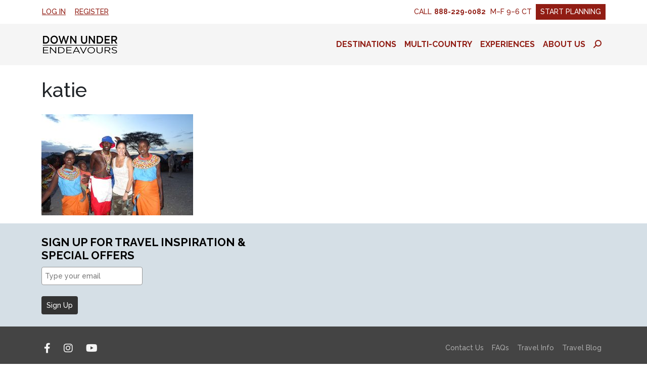

--- FILE ---
content_type: text/html; charset=UTF-8
request_url: https://www.downunderendeavours.com/travel/thankful-travels/katie
body_size: 19464
content:
<!DOCTYPE html>
<html lang="en-US" class="no-js">
<head>
	<meta charset="UTF-8">
	<meta name="viewport" content="width=device-width, initial-scale=1, shrink-to-fit=no, maximum-scale=1, user-scalable=no">

	<link rel="profile" href="http://gmpg.org/xfn/11">
	
	<script>(function(html){html.className = html.className.replace(/\bno-js\b/,'js')})(document.documentElement);</script>
	<!-- Google Tag Manager -->
	<script>(function(w,d,s,l,i){w[l]=w[l]||[];w[l].push({'gtm.start':
	new Date().getTime(),event:'gtm.js'});var f=d.getElementsByTagName(s)[0],
	j=d.createElement(s),dl=l!='dataLayer'?'&l='+l:'';j.async=true;j.src=
	'https://www.googletagmanager.com/gtm.js?id='+i+dl;f.parentNode.insertBefore(j,f);
	})(window,document,'script','dataLayer','GTM-N5RVR25');</script>
	<!-- End Google Tag Manager -->

<!-- GoNorth Lead Tracking -->
<script>
// downunderendeavours.com - 2025-03-26T15:49:19Z
(function(l,e,a,d,s) {
window._GNL=window._GNL||{};window._GNL.config = l;window._GNL.callback = e;
a=document.createElement('script');
a.src='https://8ab0a26cb0027939bcf5-49c99c3c0c9c98b3365b710757036e1b.ssl.cf5.rackcdn.com/12246.js';
a.async=true;d=document.getElementsByTagName('script')[0];d.parentNode.insertBefore(a, d)})
({ 
  property: 12246,
  callrail: '845907694/938cb7e3b3e0600cd262/12',
  selector: ['._form_11','._form_9','._form_4','._form_1']
},
function(leads) {
  // leads.submitOn('click', 'a.link-submit')
  // leads.pollForForm('.late-form')
})
</script>

<!-- end GoNorth Lead Tracking -->


<script defer data-domain="downunderendeavours.com" src="https://plausible.io/js/script.js"></script>


	<script>
		(function(i,s,o,g,r,a,m){i['GoogleAnalyticsObject']=r;i[r]=i[r]||function(){
		(i[r].q=i[r].q||[]).push(arguments)},i[r].l=1*new Date();a=s.createElement(o),
		m=s.getElementsByTagName(o)[0];a.async=1;a.src=g;m.parentNode.insertBefore(a,m)
		})(window,document,'script','//www.google-analytics.com/analytics.js','ga');
		ga('create', 'UA-1266919-1', 'auto');
		ga('send', 'pageview');
	</script>

<script type="text/javascript">
  window.heap=window.heap||[],heap.load=function(e,t){window.heap.appid=e,window.heap.config=t=t||{};var r=document.createElement("script");r.type="text/javascript",r.async=!0,r.src="https://cdn.heapanalytics.com/js/heap-"+e+".js";var a=document.getElementsByTagName("script")[0];a.parentNode.insertBefore(r,a);for(var n=function(e){return function(){heap.push([e].concat(Array.prototype.slice.call(arguments,0)))}},p=["addEventProperties","addUserProperties","clearEventProperties","identify","resetIdentity","removeEventProperty","setEventProperties","track","unsetEventProperty"],o=0;o<p.length;o++)heap[p[o]]=n(p[o])};
  heap.load("1555408977");
</script>

<script type="text/javascript">
    (function(c,l,a,r,i,t,y){
        c[a]=c[a]||function(){(c[a].q=c[a].q||[]).push(arguments)};
        t=l.createElement(r);t.async=1;t.src="https://www.clarity.ms/tag/"+i;
        y=l.getElementsByTagName(r)[0];y.parentNode.insertBefore(t,y);
    })(window, document, "clarity", "script", "m5dmshmyei");
</script>
<meta name='robots' content='index, follow, max-image-preview:large, max-snippet:-1, max-video-preview:-1' />
	<style>img:is([sizes="auto" i], [sizes^="auto," i]) { contain-intrinsic-size: 3000px 1500px }</style>
	
	<!-- This site is optimized with the Yoast SEO plugin v26.2 - https://yoast.com/wordpress/plugins/seo/ -->
	<title>katie - Down Under Endeavours</title>
	<link rel="canonical" href="https://www.downunderendeavours.com/travel/thankful-travels/katie/" />
	<meta property="og:locale" content="en_US" />
	<meta property="og:type" content="article" />
	<meta property="og:title" content="katie - Down Under Endeavours" />
	<meta property="og:url" content="https://www.downunderendeavours.com/travel/thankful-travels/katie/" />
	<meta property="og:site_name" content="Down Under Endeavours" />
	<meta property="article:publisher" content="https://www.facebook.com/DownUnderEndeavoursInc" />
	<meta property="og:image" content="https://www.downunderendeavours.com/travel/thankful-travels/katie" />
	<meta property="og:image:width" content="600" />
	<meta property="og:image:height" content="400" />
	<meta property="og:image:type" content="image/jpeg" />
	<meta name="twitter:card" content="summary_large_image" />
	<meta name="twitter:site" content="@DUEndeavours" />
	<script type="application/ld+json" class="yoast-schema-graph">{"@context":"https://schema.org","@graph":[{"@type":"WebPage","@id":"https://www.downunderendeavours.com/travel/thankful-travels/katie/","url":"https://www.downunderendeavours.com/travel/thankful-travels/katie/","name":"katie - Down Under Endeavours","isPartOf":{"@id":"https://www.downunderendeavours.com/#website"},"primaryImageOfPage":{"@id":"https://www.downunderendeavours.com/travel/thankful-travels/katie/#primaryimage"},"image":{"@id":"https://www.downunderendeavours.com/travel/thankful-travels/katie/#primaryimage"},"thumbnailUrl":"https://www.downunderendeavours.com/wp-content/uploads/2016/11/katie-e1479418837519.jpg","datePublished":"2016-11-17T21:40:28+00:00","breadcrumb":{"@id":"https://www.downunderendeavours.com/travel/thankful-travels/katie/#breadcrumb"},"inLanguage":"en-US","potentialAction":[{"@type":"ReadAction","target":["https://www.downunderendeavours.com/travel/thankful-travels/katie/"]}]},{"@type":"ImageObject","inLanguage":"en-US","@id":"https://www.downunderendeavours.com/travel/thankful-travels/katie/#primaryimage","url":"https://www.downunderendeavours.com/wp-content/uploads/2016/11/katie-e1479418837519.jpg","contentUrl":"https://www.downunderendeavours.com/wp-content/uploads/2016/11/katie-e1479418837519.jpg","width":600,"height":400},{"@type":"BreadcrumbList","@id":"https://www.downunderendeavours.com/travel/thankful-travels/katie/#breadcrumb","itemListElement":[{"@type":"ListItem","position":1,"name":"Home","item":"https://www.downunderendeavours.com/"},{"@type":"ListItem","position":2,"name":"What Are You Thankful for This Travel Season?","item":"https://www.downunderendeavours.com/travel/thankful-travels"},{"@type":"ListItem","position":3,"name":"katie"}]},{"@type":"WebSite","@id":"https://www.downunderendeavours.com/#website","url":"https://www.downunderendeavours.com/","name":"Down Under Endeavours","description":"Hand-Crafted Luxury Travel to Australia, New Zealand, Fiji, Tahiti, Africa and beyond","publisher":{"@id":"https://www.downunderendeavours.com/#organization"},"potentialAction":[{"@type":"SearchAction","target":{"@type":"EntryPoint","urlTemplate":"https://www.downunderendeavours.com/?s={search_term_string}"},"query-input":{"@type":"PropertyValueSpecification","valueRequired":true,"valueName":"search_term_string"}}],"inLanguage":"en-US"},{"@type":"Organization","@id":"https://www.downunderendeavours.com/#organization","name":"Down Under Endeavours","url":"https://www.downunderendeavours.com/","logo":{"@type":"ImageObject","inLanguage":"en-US","@id":"https://www.downunderendeavours.com/#/schema/logo/image/","url":"https://www.downunderendeavours.com/wp-content/uploads/2015/02/due_274x72.png","contentUrl":"https://www.downunderendeavours.com/wp-content/uploads/2015/02/due_274x72.png","width":274,"height":72,"caption":"Down Under Endeavours"},"image":{"@id":"https://www.downunderendeavours.com/#/schema/logo/image/"},"sameAs":["https://www.facebook.com/DownUnderEndeavoursInc","https://x.com/DUEndeavours","https://www.pinterest.com/duetravel/boards/","https://www.youtube.com/channel/UCbbjq-HM_6VzkjR2C3ev2PA"]}]}</script>
	<!-- / Yoast SEO plugin. -->


<link rel='dns-prefetch' href='//fonts.googleapis.com' />
<link rel='dns-prefetch' href='//api.mapbox.com' />
<link rel='dns-prefetch' href='//use.fontawesome.com' />
<link rel="alternate" type="application/rss+xml" title="Down Under Endeavours &raquo; Feed" href="https://www.downunderendeavours.com/feed" />
<link rel="alternate" type="application/rss+xml" title="Down Under Endeavours &raquo; Comments Feed" href="https://www.downunderendeavours.com/comments/feed" />
<link rel='stylesheet' id='mediaelement-css' href='https://www.downunderendeavours.com/wp-includes/js/mediaelement/mediaelementplayer-legacy.min.css?ver=4.2.17' type='text/css' media='all' />
<link rel='stylesheet' id='wp-mediaelement-css' href='https://www.downunderendeavours.com/wp-includes/js/mediaelement/wp-mediaelement.min.css?ver=6.8.3' type='text/css' media='all' />
<link rel='stylesheet' id='wp-block-library-css' href='https://www.downunderendeavours.com/wp-includes/css/dist/block-library/style.min.css?ver=6.8.3' type='text/css' media='all' />
<style id='classic-theme-styles-inline-css' type='text/css'>
/*! This file is auto-generated */
.wp-block-button__link{color:#fff;background-color:#32373c;border-radius:9999px;box-shadow:none;text-decoration:none;padding:calc(.667em + 2px) calc(1.333em + 2px);font-size:1.125em}.wp-block-file__button{background:#32373c;color:#fff;text-decoration:none}
</style>
<link rel='stylesheet' id='activecampaign-form-block-css' href='https://www.downunderendeavours.com/wp-content/plugins/activecampaign-subscription-forms/activecampaign-form-block/build/style-index.css?ver=1754075845' type='text/css' media='all' />
<style id='font-awesome-svg-styles-default-inline-css' type='text/css'>
.svg-inline--fa {
  display: inline-block;
  height: 1em;
  overflow: visible;
  vertical-align: -.125em;
}
</style>
<link rel='stylesheet' id='font-awesome-svg-styles-css' href='https://www.downunderendeavours.com/wp-content/uploads/font-awesome/v6.4.2/css/svg-with-js.css' type='text/css' media='all' />
<style id='font-awesome-svg-styles-inline-css' type='text/css'>
   .wp-block-font-awesome-icon svg::before,
   .wp-rich-text-font-awesome-icon svg::before {content: unset;}
</style>
<style id='global-styles-inline-css' type='text/css'>
:root{--wp--preset--aspect-ratio--square: 1;--wp--preset--aspect-ratio--4-3: 4/3;--wp--preset--aspect-ratio--3-4: 3/4;--wp--preset--aspect-ratio--3-2: 3/2;--wp--preset--aspect-ratio--2-3: 2/3;--wp--preset--aspect-ratio--16-9: 16/9;--wp--preset--aspect-ratio--9-16: 9/16;--wp--preset--color--black: #000000;--wp--preset--color--cyan-bluish-gray: #abb8c3;--wp--preset--color--white: #ffffff;--wp--preset--color--pale-pink: #f78da7;--wp--preset--color--vivid-red: #cf2e2e;--wp--preset--color--luminous-vivid-orange: #ff6900;--wp--preset--color--luminous-vivid-amber: #fcb900;--wp--preset--color--light-green-cyan: #7bdcb5;--wp--preset--color--vivid-green-cyan: #00d084;--wp--preset--color--pale-cyan-blue: #8ed1fc;--wp--preset--color--vivid-cyan-blue: #0693e3;--wp--preset--color--vivid-purple: #9b51e0;--wp--preset--color--blue: #589dc7;--wp--preset--color--ocean: #24648a;--wp--preset--color--indigo: #6610f2;--wp--preset--color--purple: #6f42c1;--wp--preset--color--pink: #d63384;--wp--preset--color--red: #a94442;--wp--preset--color--maroon: #911d14;--wp--preset--color--orange: #fd7e14;--wp--preset--color--yellow: #ffc107;--wp--preset--color--green: #198754;--wp--preset--color--teal: #20c997;--wp--preset--color--cyan: #aff6ff;--wp--preset--color--gray: #adb5bd;--wp--preset--color--gray-blue: #d5dfe6;--wp--preset--color--gray-light: #f5f5f5;--wp--preset--color--gray-dark: #444444;--wp--preset--gradient--vivid-cyan-blue-to-vivid-purple: linear-gradient(135deg,rgba(6,147,227,1) 0%,rgb(155,81,224) 100%);--wp--preset--gradient--light-green-cyan-to-vivid-green-cyan: linear-gradient(135deg,rgb(122,220,180) 0%,rgb(0,208,130) 100%);--wp--preset--gradient--luminous-vivid-amber-to-luminous-vivid-orange: linear-gradient(135deg,rgba(252,185,0,1) 0%,rgba(255,105,0,1) 100%);--wp--preset--gradient--luminous-vivid-orange-to-vivid-red: linear-gradient(135deg,rgba(255,105,0,1) 0%,rgb(207,46,46) 100%);--wp--preset--gradient--very-light-gray-to-cyan-bluish-gray: linear-gradient(135deg,rgb(238,238,238) 0%,rgb(169,184,195) 100%);--wp--preset--gradient--cool-to-warm-spectrum: linear-gradient(135deg,rgb(74,234,220) 0%,rgb(151,120,209) 20%,rgb(207,42,186) 40%,rgb(238,44,130) 60%,rgb(251,105,98) 80%,rgb(254,248,76) 100%);--wp--preset--gradient--blush-light-purple: linear-gradient(135deg,rgb(255,206,236) 0%,rgb(152,150,240) 100%);--wp--preset--gradient--blush-bordeaux: linear-gradient(135deg,rgb(254,205,165) 0%,rgb(254,45,45) 50%,rgb(107,0,62) 100%);--wp--preset--gradient--luminous-dusk: linear-gradient(135deg,rgb(255,203,112) 0%,rgb(199,81,192) 50%,rgb(65,88,208) 100%);--wp--preset--gradient--pale-ocean: linear-gradient(135deg,rgb(255,245,203) 0%,rgb(182,227,212) 50%,rgb(51,167,181) 100%);--wp--preset--gradient--electric-grass: linear-gradient(135deg,rgb(202,248,128) 0%,rgb(113,206,126) 100%);--wp--preset--gradient--midnight: linear-gradient(135deg,rgb(2,3,129) 0%,rgb(40,116,252) 100%);--wp--preset--font-size--small: 13px;--wp--preset--font-size--medium: 20px;--wp--preset--font-size--large: 36px;--wp--preset--font-size--x-large: 42px;--wp--preset--spacing--20: 0.44rem;--wp--preset--spacing--30: 0.67rem;--wp--preset--spacing--40: 1rem;--wp--preset--spacing--50: 1.5rem;--wp--preset--spacing--60: 2.25rem;--wp--preset--spacing--70: 3.38rem;--wp--preset--spacing--80: 5.06rem;--wp--preset--shadow--natural: 6px 6px 9px rgba(0, 0, 0, 0.2);--wp--preset--shadow--deep: 12px 12px 50px rgba(0, 0, 0, 0.4);--wp--preset--shadow--sharp: 6px 6px 0px rgba(0, 0, 0, 0.2);--wp--preset--shadow--outlined: 6px 6px 0px -3px rgba(255, 255, 255, 1), 6px 6px rgba(0, 0, 0, 1);--wp--preset--shadow--crisp: 6px 6px 0px rgba(0, 0, 0, 1);}:where(.is-layout-flex){gap: 0.5em;}:where(.is-layout-grid){gap: 0.5em;}body .is-layout-flex{display: flex;}.is-layout-flex{flex-wrap: wrap;align-items: center;}.is-layout-flex > :is(*, div){margin: 0;}body .is-layout-grid{display: grid;}.is-layout-grid > :is(*, div){margin: 0;}:where(.wp-block-columns.is-layout-flex){gap: 2em;}:where(.wp-block-columns.is-layout-grid){gap: 2em;}:where(.wp-block-post-template.is-layout-flex){gap: 1.25em;}:where(.wp-block-post-template.is-layout-grid){gap: 1.25em;}.has-black-color{color: var(--wp--preset--color--black) !important;}.has-cyan-bluish-gray-color{color: var(--wp--preset--color--cyan-bluish-gray) !important;}.has-white-color{color: var(--wp--preset--color--white) !important;}.has-pale-pink-color{color: var(--wp--preset--color--pale-pink) !important;}.has-vivid-red-color{color: var(--wp--preset--color--vivid-red) !important;}.has-luminous-vivid-orange-color{color: var(--wp--preset--color--luminous-vivid-orange) !important;}.has-luminous-vivid-amber-color{color: var(--wp--preset--color--luminous-vivid-amber) !important;}.has-light-green-cyan-color{color: var(--wp--preset--color--light-green-cyan) !important;}.has-vivid-green-cyan-color{color: var(--wp--preset--color--vivid-green-cyan) !important;}.has-pale-cyan-blue-color{color: var(--wp--preset--color--pale-cyan-blue) !important;}.has-vivid-cyan-blue-color{color: var(--wp--preset--color--vivid-cyan-blue) !important;}.has-vivid-purple-color{color: var(--wp--preset--color--vivid-purple) !important;}.has-black-background-color{background-color: var(--wp--preset--color--black) !important;}.has-cyan-bluish-gray-background-color{background-color: var(--wp--preset--color--cyan-bluish-gray) !important;}.has-white-background-color{background-color: var(--wp--preset--color--white) !important;}.has-pale-pink-background-color{background-color: var(--wp--preset--color--pale-pink) !important;}.has-vivid-red-background-color{background-color: var(--wp--preset--color--vivid-red) !important;}.has-luminous-vivid-orange-background-color{background-color: var(--wp--preset--color--luminous-vivid-orange) !important;}.has-luminous-vivid-amber-background-color{background-color: var(--wp--preset--color--luminous-vivid-amber) !important;}.has-light-green-cyan-background-color{background-color: var(--wp--preset--color--light-green-cyan) !important;}.has-vivid-green-cyan-background-color{background-color: var(--wp--preset--color--vivid-green-cyan) !important;}.has-pale-cyan-blue-background-color{background-color: var(--wp--preset--color--pale-cyan-blue) !important;}.has-vivid-cyan-blue-background-color{background-color: var(--wp--preset--color--vivid-cyan-blue) !important;}.has-vivid-purple-background-color{background-color: var(--wp--preset--color--vivid-purple) !important;}.has-black-border-color{border-color: var(--wp--preset--color--black) !important;}.has-cyan-bluish-gray-border-color{border-color: var(--wp--preset--color--cyan-bluish-gray) !important;}.has-white-border-color{border-color: var(--wp--preset--color--white) !important;}.has-pale-pink-border-color{border-color: var(--wp--preset--color--pale-pink) !important;}.has-vivid-red-border-color{border-color: var(--wp--preset--color--vivid-red) !important;}.has-luminous-vivid-orange-border-color{border-color: var(--wp--preset--color--luminous-vivid-orange) !important;}.has-luminous-vivid-amber-border-color{border-color: var(--wp--preset--color--luminous-vivid-amber) !important;}.has-light-green-cyan-border-color{border-color: var(--wp--preset--color--light-green-cyan) !important;}.has-vivid-green-cyan-border-color{border-color: var(--wp--preset--color--vivid-green-cyan) !important;}.has-pale-cyan-blue-border-color{border-color: var(--wp--preset--color--pale-cyan-blue) !important;}.has-vivid-cyan-blue-border-color{border-color: var(--wp--preset--color--vivid-cyan-blue) !important;}.has-vivid-purple-border-color{border-color: var(--wp--preset--color--vivid-purple) !important;}.has-vivid-cyan-blue-to-vivid-purple-gradient-background{background: var(--wp--preset--gradient--vivid-cyan-blue-to-vivid-purple) !important;}.has-light-green-cyan-to-vivid-green-cyan-gradient-background{background: var(--wp--preset--gradient--light-green-cyan-to-vivid-green-cyan) !important;}.has-luminous-vivid-amber-to-luminous-vivid-orange-gradient-background{background: var(--wp--preset--gradient--luminous-vivid-amber-to-luminous-vivid-orange) !important;}.has-luminous-vivid-orange-to-vivid-red-gradient-background{background: var(--wp--preset--gradient--luminous-vivid-orange-to-vivid-red) !important;}.has-very-light-gray-to-cyan-bluish-gray-gradient-background{background: var(--wp--preset--gradient--very-light-gray-to-cyan-bluish-gray) !important;}.has-cool-to-warm-spectrum-gradient-background{background: var(--wp--preset--gradient--cool-to-warm-spectrum) !important;}.has-blush-light-purple-gradient-background{background: var(--wp--preset--gradient--blush-light-purple) !important;}.has-blush-bordeaux-gradient-background{background: var(--wp--preset--gradient--blush-bordeaux) !important;}.has-luminous-dusk-gradient-background{background: var(--wp--preset--gradient--luminous-dusk) !important;}.has-pale-ocean-gradient-background{background: var(--wp--preset--gradient--pale-ocean) !important;}.has-electric-grass-gradient-background{background: var(--wp--preset--gradient--electric-grass) !important;}.has-midnight-gradient-background{background: var(--wp--preset--gradient--midnight) !important;}.has-small-font-size{font-size: var(--wp--preset--font-size--small) !important;}.has-medium-font-size{font-size: var(--wp--preset--font-size--medium) !important;}.has-large-font-size{font-size: var(--wp--preset--font-size--large) !important;}.has-x-large-font-size{font-size: var(--wp--preset--font-size--x-large) !important;}
:where(.wp-block-post-template.is-layout-flex){gap: 1.25em;}:where(.wp-block-post-template.is-layout-grid){gap: 1.25em;}
:where(.wp-block-columns.is-layout-flex){gap: 2em;}:where(.wp-block-columns.is-layout-grid){gap: 2em;}
:root :where(.wp-block-pullquote){font-size: 1.5em;line-height: 1.6;}
</style>
<link rel='stylesheet' id='dashicons-css' href='https://www.downunderendeavours.com/wp-includes/css/dashicons.min.css?ver=6.8.3' type='text/css' media='all' />
<link rel='stylesheet' id='et-animate-style-css' href='https://www.downunderendeavours.com/wp-content/plugins/everest-timeline/css/animate.css?ver=2.1.0' type='text/css' media='all' />
<link rel='stylesheet' id='et-bxslider-style-css' href='https://www.downunderendeavours.com/wp-content/plugins/everest-timeline/css/jquery.bxslider.css?ver=2.1.0' type='text/css' media='all' />
<link rel='stylesheet' id='et-lightbox-style-css' href='https://www.downunderendeavours.com/wp-content/plugins/everest-timeline/css/prettyPhoto.css?ver=2.1.0' type='text/css' media='all' />
<link rel='stylesheet' id='et-fontawesome-css' href='https://www.downunderendeavours.com/wp-content/plugins/everest-timeline/css/font-awesome.min.css?ver=2.1.0' type='text/css' media='all' />
<link rel='stylesheet' id='et-font-css' href='//fonts.googleapis.com/css?family=Bitter%7CHind%7CPlayfair+Display%3A400%2C400i%2C700%2C700i%2C900%2C900i%7COpen+Sans%3A400%2C500%2C600%2C700%2C900%7CLato%3A300%2C400%2C700%2C900%7CMontserrat%7CDroid+Sans%7CRoboto%7CLora%3A400%2C400i%2C700%2C700i%7CRoboto+Slab%7CRubik%7CMerriweather%3A300%2C400%2C700%2C900%7CPoppins%7CRopa+Sans%7CPlayfair+Display%7CRubik%7CSource+Sans+Pro%7CRoboto+Condensed%7CRoboto+Slab%3A300%2C400%2C700%7CAmatic+SC%3A400%2C700%7CQuicksand%7COswald%7CQuicksand%3A400%2C500%2C700%7CVollkorn%3A400%2C400i%2C600%2C600i%2C700%2C700i%7CFjalla+One&#038;ver=6.8.3' type='text/css' media='all' />
<link rel='stylesheet' id='et-elegant-icons-css' href='https://www.downunderendeavours.com/wp-content/plugins/everest-timeline/css/elegant-icons.css?ver=2.1.0' type='text/css' media='all' />
<link rel='stylesheet' id='et-frontend-style-css' href='https://www.downunderendeavours.com/wp-content/plugins/everest-timeline/css/et-frontend.css?ver=2.1.0' type='text/css' media='all' />
<link rel='stylesheet' id='et-responsive-style-css' href='https://www.downunderendeavours.com/wp-content/plugins/everest-timeline/css/et-responsive.css?ver=2.1.0' type='text/css' media='all' />
<link rel='stylesheet' id='bootstrap-css' href='https://www.downunderendeavours.com/wp-content/themes/due/css/bootstrap.css?ver=202511070705' type='text/css' media='all' />
<link rel='stylesheet' id='google-fonts-css' href='https://fonts.googleapis.com/css2?family=Raleway:ital,wght@0,500;0,700;1,500&#038;display=swap' type='text/css' media='all' />
<link rel='stylesheet' id='mapbox-gl-js-css' href='https://api.mapbox.com/mapbox-gl-js/v3.5.1/mapbox-gl.css' type='text/css' media='all' />
<link rel='stylesheet' id='due-css' href='https://www.downunderendeavours.com/wp-content/themes/due/css/due.css?ver=202511070705' type='text/css' media='all' />
<link rel='stylesheet' id='font-awesome-official-css' href='https://use.fontawesome.com/releases/v6.4.2/css/all.css' type='text/css' media='all' integrity="sha384-blOohCVdhjmtROpu8+CfTnUWham9nkX7P7OZQMst+RUnhtoY/9qemFAkIKOYxDI3" crossorigin="anonymous" />
<link rel='stylesheet' id='font-awesome-official-v4shim-css' href='https://use.fontawesome.com/releases/v6.4.2/css/v4-shims.css' type='text/css' media='all' integrity="sha384-IqMDcR2qh8kGcGdRrxwop5R2GiUY5h8aDR/LhYxPYiXh3sAAGGDkFvFqWgFvTsTd" crossorigin="anonymous" />
<script type="text/javascript" src="https://www.downunderendeavours.com/wp-includes/js/jquery/jquery.min.js?ver=3.7.1" id="jquery-core-js"></script>
<script type="text/javascript" src="https://www.downunderendeavours.com/wp-includes/js/jquery/jquery-migrate.min.js?ver=3.4.1" id="jquery-migrate-js"></script>
<script type="text/javascript" src="https://www.downunderendeavours.com/wp-content/plugins/everest-timeline/js/isotope.js?ver=2.1.0" id="et-isotope-script-js"></script>
<script type="text/javascript" src="https://www.downunderendeavours.com/wp-content/plugins/everest-timeline/js/jquery.bxslider.js?ver=2.1.0" id="et-bxslider-script-js"></script>
<script type="text/javascript" src="https://www.downunderendeavours.com/wp-content/plugins/everest-timeline/js/imagesloaded.min.js?ver=2.1.0" id="et-imageloaded-script-js"></script>
<script type="text/javascript" src="https://www.downunderendeavours.com/wp-content/plugins/everest-timeline/js/jquery.prettyPhoto.js?ver=2.1.0" id="et-lightbox-script-js"></script>
<script type="text/javascript" src="https://www.downunderendeavours.com/wp-content/plugins/everest-timeline/js/wow.js?ver=2.1.0" id="et-wow-script-js"></script>
<script type="text/javascript" id="et-frontend-script-js-extra">
/* <![CDATA[ */
var et_frontend_js_params = {"ajax_url":"https:\/\/www.downunderendeavours.com\/wp-admin\/admin-ajax.php","ajax_nonce":"e298e1bb53"};
/* ]]> */
</script>
<script type="text/javascript" src="https://www.downunderendeavours.com/wp-content/plugins/everest-timeline/js/et-frontend.js?ver=2.1.0" id="et-frontend-script-js"></script>
<link rel="https://api.w.org/" href="https://www.downunderendeavours.com/wp-json/" /><link rel="alternate" title="JSON" type="application/json" href="https://www.downunderendeavours.com/wp-json/wp/v2/media/11628" /><link rel="EditURI" type="application/rsd+xml" title="RSD" href="https://www.downunderendeavours.com/xmlrpc.php?rsd" />
<meta name="generator" content="WordPress 6.8.3" />
<link rel='shortlink' href='https://www.downunderendeavours.com/?p=11628' />
<link rel="alternate" title="oEmbed (JSON)" type="application/json+oembed" href="https://www.downunderendeavours.com/wp-json/oembed/1.0/embed?url=https%3A%2F%2Fwww.downunderendeavours.com%2Ftravel%2Fthankful-travels%2Fkatie" />
<link rel="alternate" title="oEmbed (XML)" type="text/xml+oembed" href="https://www.downunderendeavours.com/wp-json/oembed/1.0/embed?url=https%3A%2F%2Fwww.downunderendeavours.com%2Ftravel%2Fthankful-travels%2Fkatie&#038;format=xml" />
<meta name="ti-site-data" content="[base64]" /><script>
			document.addEventListener( "DOMContentLoaded", function() {
				var div, i,
					youtubePlayers = document.getElementsByClassName( "video-seo-youtube-player" );
				for ( i = 0; i < youtubePlayers.length; i++ ) {
					div = document.createElement( "div" );
					div.className = "video-seo-youtube-embed-loader";
					div.setAttribute( "data-id", youtubePlayers[ i ].dataset.id );
					div.setAttribute( "tabindex", "0" );
					div.setAttribute( "role", "button" );
					div.setAttribute(
						"aria-label", "Load YouTube video"
					);
					div.innerHTML = videoSEOGenerateYouTubeThumbnail( youtubePlayers[ i ].dataset.id );
					div.addEventListener( "click", videoSEOGenerateYouTubeIframe );
					div.addEventListener( "keydown", videoSEOYouTubeThumbnailHandleKeydown );
					div.addEventListener( "keyup", videoSEOYouTubeThumbnailHandleKeyup );
					youtubePlayers[ i ].appendChild( div );
				}
			} );

			function videoSEOGenerateYouTubeThumbnail( id ) {
				var thumbnail = '<picture class="video-seo-youtube-picture">\n' +
					'<source class="video-seo-source-to-maybe-replace" media="(min-width: 801px)" srcset="https://i.ytimg.com/vi/' + id + '/maxresdefault.jpg" >\n' +
					'<source class="video-seo-source-hq" media="(max-width: 800px)" srcset="https://i.ytimg.com/vi/' + id + '/hqdefault.jpg">\n' +
					'<img onload="videoSEOMaybeReplaceMaxResSourceWithHqSource( event );" src="https://i.ytimg.com/vi/' + id + '/hqdefault.jpg" width="480" height="360" loading="eager" alt="">\n' +
					'</picture>\n',
					play = '<div class="video-seo-youtube-player-play"></div>';
				return thumbnail.replace( "ID", id ) + play;
			}

			function videoSEOMaybeReplaceMaxResSourceWithHqSource( event ) {
				var sourceMaxRes,
					sourceHighQuality,
					loadedThumbnail = event.target,
					parent = loadedThumbnail.parentNode;

				if ( loadedThumbnail.naturalWidth < 150 ) {
					sourceMaxRes = parent.querySelector(".video-seo-source-to-maybe-replace");
					sourceHighQuality = parent.querySelector(".video-seo-source-hq");
					sourceMaxRes.srcset = sourceHighQuality.srcset;
					parent.className = "video-seo-youtube-picture video-seo-youtube-picture-replaced-srcset";
				}
			}

			function videoSEOYouTubeThumbnailHandleKeydown( event ) {
				if ( event.keyCode !== 13 && event.keyCode !== 32 ) {
					return;
				}

				if ( event.keyCode === 13 ) {
					videoSEOGenerateYouTubeIframe( event );
				}

				if ( event.keyCode === 32 ) {
					event.preventDefault();
				}
			}

			function videoSEOYouTubeThumbnailHandleKeyup( event ) {
				if ( event.keyCode !== 32 ) {
					return;
				}

				videoSEOGenerateYouTubeIframe( event );
			}

			function videoSEOGenerateYouTubeIframe( event ) {
				var el = ( event.type === "click" ) ? this : event.target,
					iframe = document.createElement( "iframe" );

				iframe.setAttribute( "src", "https://www.youtube.com/embed/" + el.dataset.id + "?autoplay=1&enablejsapi=1&origin=https%3A%2F%2Fwww.downunderendeavours.com" );
				iframe.setAttribute( "frameborder", "0" );
				iframe.setAttribute( "allowfullscreen", "1" );
				iframe.setAttribute( "allow", "accelerometer; autoplay; clipboard-write; encrypted-media; gyroscope; picture-in-picture" );
				el.parentNode.replaceChild( iframe, el );
			}
		</script><link rel="icon" href="https://www.downunderendeavours.com/wp-content/uploads/2017/08/cropped-PlainD-32x32.png" sizes="32x32" />
<link rel="icon" href="https://www.downunderendeavours.com/wp-content/uploads/2017/08/cropped-PlainD-192x192.png" sizes="192x192" />
<link rel="apple-touch-icon" href="https://www.downunderendeavours.com/wp-content/uploads/2017/08/cropped-PlainD-180x180.png" />
<meta name="msapplication-TileImage" content="https://www.downunderendeavours.com/wp-content/uploads/2017/08/cropped-PlainD-270x270.png" />
		<style type="text/css" id="wp-custom-css">
			@media (min-width:992px){.single-offers .wp-block-columns:first-of-type>.wp-block-column[style*="75%"],.single-packages .wp-block-columns:first-of-type>.wp-block-column[style*="75%"],.single-partners .wp-block-columns:first-of-type>.wp-block-column[style*="75%"]{flex-basis:63%!important}.single-offers .wp-block-columns:first-of-type>.wp-block-column[style*="25%"],.single-packages .wp-block-columns:first-of-type>.wp-block-column[style*="25%"],.single-partners .wp-block-columns:first-of-type>.wp-block-column[style*="25%"]{flex-basis:37%!important}}@media (min-width:1200px){#accountPanel .container{max-width:1160px}.single-offers .wp-block-columns:first-of-type>.wp-block-column[style*="75%"],.single-packages .wp-block-columns:first-of-type>.wp-block-column[style*="75%"],.single-partners .wp-block-columns:first-of-type>.wp-block-column[style*="75%"]{flex-basis:69%!important}.single-offers .wp-block-columns:first-of-type>.wp-block-column[style*="25%"],.single-packages .wp-block-columns:first-of-type>.wp-block-column[style*="25%"],.single-partners .wp-block-columns:first-of-type>.wp-block-column[style*="25%"]{flex-basis:31%!important}}@media (min-width:1400px){.single-offers .wp-block-columns:first-of-type>.wp-block-column[style*="75%"],.single-packages .wp-block-columns:first-of-type>.wp-block-column[style*="75%"],.single-partners .wp-block-columns:first-of-type>.wp-block-column[style*="75%"]{flex-basis:75%!important}.single-offers .wp-block-columns:first-of-type>.wp-block-column[style*="25%"],.single-packages .wp-block-columns:first-of-type>.wp-block-column[style*="25%"],.single-partners .wp-block-columns:first-of-type>.wp-block-column[style*="25%"]{flex-basis:25%!important}}.g-recaptcha>div{transform-origin:0 0}@media (max-width:355px){.g-recaptcha>div{transform:scale(.9)}}@media (max-width:320px){.g-recaptcha>div{transform:scale(.8666)}}

/* hide AE */
div.radio[data-destination="Africa"] {
	display: none;
}

.widget_recent_entries ul li:not(:last-child) {
	margin-bottom: .5rem;
}

/* /australia-golf-reef-and-rainforest-sweepstakes */
._form_32 ._field138 {
	float: right;
	width: 49%;
}

._form_32 ._x39920052 {
	float: left;
}

._form_32 ._field123 {
	clear: both;
}




/* AMEX PROMO */
.break-out {
	width: 100vw;
	position: relative;
	left: calc(-1 * (100vw - 100%) / 2);
}

.page-id-25679 .break-out {
	background: #fff;	
}

.page-id-25679 .contact-form {
	background: #3f3548;
	background: url('https://www.downunderendeavours.com/wp-content/uploads/2014/09/nz-hero-milford-sound-in-twilight-2000x837-1.jpg') no-repeat 50% 50%;
	background-size: cover;
	color: #fff;
	padding: 3rem 0;
}

.page-id-25679 .contact-form h2 {
	font-size: 36px;
	line-height: 42px;
	margin-bottom: 3rem;
}

.page-id-25679:not(.page-template-default) .break-out .container {
	max-width: 1200px;
	padding: 4rem 15px;
}

.page-id-25679 .break-out h3 {
	color: #8d1d14;
	font-size: 36px;
	line-height: 43px;
	margin: 0 0 1em 0;
}

.page-id-25679 .break-out p {
	font-size: 20px;
	line-height: 34px;
}

.page-id-25679 #comments,
.page-id-25679 .breadcrumb,
.page-id-25679 .entry-header {
	display: none;
}

.page-id-25679 .modal-fullscreen {
	width: auto;
	max-width: 1200px;
	height: 100%;
	margin: 0 auto;
	display: flex;
	flex-direction: column;
	justify-content: center;
	text-align: center;
}

.page-id-25679 .modal-fullscreen .modal-content {
	background: transparent;
	box-shadow: none;
	border: none;
}

.page-template-default .align-content-center .modal-content {
	height: auto;
}

.page-id-25679 #main > .content {
	background: rgb(255,255,255);
	background: linear-gradient(180deg, rgba(255,255,255,1) 50%, rgba(245,245,245,1) 100%);
}

.page-id-25679 #main > .content .content-area,
.page-id-25679 #main > .content .entry-content {
	margin-bottom: 0;
	padding-bottom: 0;	
}

.page-id-25679 article {
	margin-bottom: 0;
}

.page-id-25679 .entry-content header {
	text-align: center;
}

.page-id-25679 .entry-content header h1 {
	font-weight: normal;
}

.page-id-25679 .entry-content .icon {
	width: auto;
	max-height: 3rem;
	display: inline-block;
	box-sizing: content-box;
}

.page-template-default.page-id-25679 .entry-content .icon {
	max-height: 2rem;
}

.page-id-25679 .entry-content header .icons {
	margin: 2rem 0;
}

.page-id-25679 .entry-content .heading .pull-left .icon {
	margin-right: 1rem;
	padding-top: .75rem;
	padding-right: 1.25rem;
	padding-bottom: 1.25rem;
	border-right: 1px solid #ccc;
}

.page-id-25679 .entry-content .bullet p {
	font-size: 15px;
	line-height: 25px;
}

.page-id-25679 .entry-content .bullet .pull-left {
	width: 5rem;
	margin-right: 1rem;
	padding-bottom: 6.5rem;
	border-right: 1px solid #ccc;
}

.page-template-default.page-id-25679 .entry-content .bullet .pull-left {
	width: 4rem;
	margin-bottom: 2rem;
	padding-bottom: 5rem;
}

.page-id-25679 .entry-content .bullet:nth-child(2) .pull-left {
	padding-bottom: 4rem;
}

.page-id-25679 .entry-content header .icon {
	width: auto;
	max-height: 2.5rem;
	display: inline-block;
	padding: 1rem 3rem;
	border-right: 1px solid #ccc;
	box-sizing: content-box;
}

.page-id-25679 .entry-content header .icon:last-child {
	border: none;
}

.page-template-default .grid-row {
	max-width: 1200px;
	margin: auto;
}

.page-id-25679 .row-col {
	margin: 0;
	background-color: #fff;
}

.page-id-25679:not(.page-template-default) .row-col > div:first-child {
	margin: -30px -15px 0 -15px;
}

.page-id-25679 .row-col > .heading {
	margin-bottom: 1rem;
}

.page-id-25679 .row-col h3,
.page-id-25679 .video .heading h3,
.page-id-25679 .entry-content .reviews h4 {
	margin: 0;
	color: #8d1d14;
	font-size: 21px;
	line-height: 27px;
	font-weight: normal;
	text-transform: uppercase;
}

.page-id-25679 .entry-content .bullet h4 {
	color: #8d1d14;
	margin: 0 0 .5rem 0;
}

.page-id-25679 .row-col a {
	color: #8d1d14;
}

.page-id-25679 .video {
	max-width: 1200px;
	margin: 2rem auto;
	position: relative;
}

.page-id-25679 .video .heading {
	padding: 1rem;
	background: #fff;
	border: 1px solid #ccc;
}

.page-id-25679 .video .heading p {
	font-size: 15px;
	line-height: 24px;
	margin: .25rem 0 0;
}

.page-id-25679 .video .heading button {
	padding: 0;
}

.page-id-25679 .video .screenshot {
	display: block;
	margin: auto;
}

.page-id-25679 .video .heading .icon {
	max-height: 5rem;
	margin-left: 1rem;
	padding: 1.25rem 1rem 1.25rem 1.5rem;
	border-left: 1px solid #ccc;
}

.page-template-default.page-id-25679 .video .heading .icon {
	max-height: 3rem;
	padding: .75rem .25rem .75rem 1.25rem;
}

.page-id-25679 .entry-content .logos {
	padding: 4rem 0;
	text-align: center;
}

.page-id-25679 .entry-content .logo {
	width: auto;
	max-height: 6rem;
	padding: 0 3rem;
	display: inline-block;
	box-sizing: content-box;
	border-right: 1px solid #ccc;
}

.page-id-25679 .entry-content .logo:last-child {
	border: none
}

.page-id-25679 .entry-content blockquote {
	border: none;
	margin: 3rem 0;
	padding: 0 0 5rem 0;
	border-bottom: 1px solid #ccc;
}


.page-id-25679 .entry-content blockquote a,
.page-id-25679 .entry-content blockquote cite {
	font-size: 13px;
	font-weight: bold;
	font-style: normal;
	text-transform: uppercase;
	padding-top: 1rem;
}

.page-id-25679 .entry-content blockquote a {
	text-transform: none;
}

.page-id-25679 .contact-form label,
.page-id-25679 .contact-form legend {
	color: #fff;
}

.page-id-25679 .contact-form ._submit#_form_4_submit {
	background: #fff !important;
	color: #8d1d14 !important;
	padding-right: 3rem !important;
	padding-left: 3rem !important;
}

@media(min-width:720px) {

	.page-id-25679 .entry-content header {
		background: url('/wp-content/uploads/2023/09/amex-map.png') no-repeat 50% 2rem;
		background-size: auto 200px;
		padding-top: 260px;
	}

	.page-id-25679 .entry-content header h1 {
		font-size: 48px;
		line-height: 58px;
	}

	.page-id-25679 .entry-content header .icons {
		margin: 5rem 0;
	}

	.page-id-25679 .entry-content header p,
	.page-id-25679 .entry-content blockquote p,
	.page-id-25679 .entry-content blockquote div {
		font-size: 22px;
		line-height: 40px
	}

	.page-id-25679 .video .heading {
		position: absolute;
		top: 2rem;
		left: 2rem;
		right: 40%;
	}

}


@media(min-width:992px) {

	.page-id-25679 .entry-content header {
		margin: 0 -12rem;
		padding: 10rem 26rem;
		background-position: 0 6rem;
		background-size: auto 280px;
	}

	.page-id-25679 .entry-content header h1 {
		padding: 0 10rem;
	}

	.page-id-25679 .video .heading {
		right: 60%;
	}

}


/* columns */
@media (min-width:782px) and (max-width:991px) {
	.has-gray-blue-background-color .wp-block-columns {
		flex-wrap: wrap !important;
	}
}


/* carousel */
.carousel .overlay.overlay-bottom {
	bottom: 60px;
}

/* autocomplete */
.flex-fill .autocomplete-menu {
	top: 100%;
}

/* hide bullets for lists flagged with class 'iconlist' */
ul.iconlist{list-style:none;margin:0;padding:0}

/* envira */
.envirabox-thumbs > ul {
	height: 100px !important;
}

.envirabox-thumbs > ul > li > img {
	width: 150px !important;
	height: 100px !important;
}		</style>
		</head>
<body class="attachment wp-singular attachment-template-default single single-attachment postid-11628 attachmentid-11628 attachment-jpeg wp-theme-due">

	<!-- Google Tag Manager (noscript) -->
	<noscript><iframe src="https://www.googletagmanager.com/ns.html?id=GTM-N5RVR25"
	height="0" width="0" style="display:none;visibility:hidden"></iframe></noscript>
	<!-- End Google Tag Manager (noscript) -->
	<!-- #siteHeader -->
	<header data-rocket-location-hash="6c2dd58f0cebb6652d2e6eb3878552cd" class="bg-light" id="siteHeader">

	
		<nav class="navbar bg-white" id="auxiliary-nav">

			<div class="container align-items-center text-uppercase">

				<div class="d-flex align-items-center">
				
					<a class="btn btn-link btn-sm ps-0" href="https://www.downunderendeavours.com/login">
						Log In					</a>

					<a class="btn btn-link btn-sm" href="https://www.downunderendeavours.com/register">
						Register					</a>

								</div>

				<div class="d-flex justify-content-end align-items-center text-primary text-uppercase">

					<span class="small">Call</span>

					<a class="btn btn-sm ps-1 link-primary" href="tel:18882290082">
						<b>888-229-0082</b>
					</a>

					<span class="small">M–F 9–6 CT</span>

				
					<a class="btn btn-primary btn-sm ms-2" href="https://www.downunderendeavours.com/vacation-quote">
						Start Planning					</a>

				
				</div>

			</div>

		</nav>

		<nav class="navbar navbar-light navbar-expand py-3">

			<div data-rocket-location-hash="a07ea42f7826adb30ee53f29399bc39c" class="container">

				<a class="navbar-brand" href="https://www.downunderendeavours.com/" title="Down Under Endeavours">
									<img src="https://www.downunderendeavours.com/wp-content/uploads/2017/10/due_274x72.png" alt="Down Under Endeavours" style="filter:invert(1);">
								</a>

				<div class="d-none d-md-block ms-auto"><ul id="primary-menu" class="navbar-nav align-items-lg-center link-primary"><li itemscope="itemscope" itemtype="https://www.schema.org/SiteNavigationElement" id="menu-item-113" class="menu-item menu-item-type-custom menu-item-object-custom menu-item-has-children dropdown menu-item-113 nav-item"><a title="Destinations" href="/destinations/" aria-haspopup="true" aria-expanded="false" class="dropdown-toggle nav-link" id="menu-item-dropdown-113" data-bs-toggle="dropdown">Destinations</a>
<ul class="dropdown-menu" aria-labelledby="menu-item-dropdown-113" role="menu">
	<li itemscope="itemscope" itemtype="https://www.schema.org/SiteNavigationElement" id="menu-item-1510" class="menu-item menu-item-type-post_type menu-item-object-destinations menu-item-1510 nav-item"><a title="Australia" href="https://www.downunderendeavours.com/destinations/australia" class="dropdown-item">Australia</a></li>
	<li itemscope="itemscope" itemtype="https://www.schema.org/SiteNavigationElement" id="menu-item-1508" class="menu-item menu-item-type-post_type menu-item-object-destinations menu-item-1508 nav-item"><a title="New Zealand" href="https://www.downunderendeavours.com/destinations/new-zealand" class="dropdown-item">New Zealand</a></li>
	<li itemscope="itemscope" itemtype="https://www.schema.org/SiteNavigationElement" id="menu-item-1506" class="menu-item menu-item-type-post_type menu-item-object-destinations menu-item-1506 nav-item"><a title="Fiji" href="https://www.downunderendeavours.com/destinations/fiji" class="dropdown-item">Fiji</a></li>
	<li itemscope="itemscope" itemtype="https://www.schema.org/SiteNavigationElement" id="menu-item-1505" class="menu-item menu-item-type-post_type menu-item-object-destinations menu-item-1505 nav-item"><a title="Tahiti" href="https://www.downunderendeavours.com/destinations/tahiti" class="dropdown-item">Tahiti</a></li>
	<li itemscope="itemscope" itemtype="https://www.schema.org/SiteNavigationElement" id="menu-item-1504" class="menu-item menu-item-type-post_type menu-item-object-destinations menu-item-1504 nav-item"><a title="Cook Islands" href="https://www.downunderendeavours.com/destinations/cook-islands" class="dropdown-item">Cook Islands</a></li>
	<li itemscope="itemscope" itemtype="https://www.schema.org/SiteNavigationElement" id="menu-item-18724" class="menu-item menu-item-type-custom menu-item-object-custom menu-item-18724 nav-item"><a title="Africa" target="_blank" href="https://www.africaendeavours.com/" class="dropdown-item">Africa</a></li>
</ul>
</li>
<li itemscope="itemscope" itemtype="https://www.schema.org/SiteNavigationElement" id="menu-item-8324" class="menu-item menu-item-type-custom menu-item-object-custom menu-item-has-children dropdown menu-item-8324 nav-item"><a title="Multi-Country" href="/multi-destinations" aria-haspopup="true" aria-expanded="false" class="dropdown-toggle nav-link" id="menu-item-dropdown-8324" data-bs-toggle="dropdown">Multi-Country</a>
<ul class="dropdown-menu" aria-labelledby="menu-item-dropdown-8324" role="menu">
	<li itemscope="itemscope" itemtype="https://www.schema.org/SiteNavigationElement" id="menu-item-8325" class="menu-item menu-item-type-post_type menu-item-object-multi-destinations menu-item-8325 nav-item"><a title="Australia and New Zealand" href="https://www.downunderendeavours.com/multi-destinations/australia-new-zealand" class="dropdown-item">Australia and New Zealand</a></li>
	<li itemscope="itemscope" itemtype="https://www.schema.org/SiteNavigationElement" id="menu-item-8326" class="menu-item menu-item-type-post_type menu-item-object-multi-destinations menu-item-8326 nav-item"><a title="Australia and Fiji" href="https://www.downunderendeavours.com/multi-destinations/australia-fiji" class="dropdown-item">Australia and Fiji</a></li>
	<li itemscope="itemscope" itemtype="https://www.schema.org/SiteNavigationElement" id="menu-item-8327" class="menu-item menu-item-type-post_type menu-item-object-multi-destinations menu-item-8327 nav-item"><a title="Australia and Cook Islands" href="https://www.downunderendeavours.com/multi-destinations/australia-cook-islands" class="dropdown-item">Australia and Cook Islands</a></li>
	<li itemscope="itemscope" itemtype="https://www.schema.org/SiteNavigationElement" id="menu-item-8328" class="menu-item menu-item-type-post_type menu-item-object-multi-destinations menu-item-8328 nav-item"><a title="Australia, New Zealand, and Fiji" href="https://www.downunderendeavours.com/multi-destinations/australia-new-zealand-fiji" class="dropdown-item">Australia, New Zealand, and Fiji</a></li>
	<li itemscope="itemscope" itemtype="https://www.schema.org/SiteNavigationElement" id="menu-item-8329" class="menu-item menu-item-type-post_type menu-item-object-multi-destinations menu-item-8329 nav-item"><a title="Australia, New Zealand, and Tahiti" href="https://www.downunderendeavours.com/multi-destinations/australia-new-zealand-tahiti" class="dropdown-item">Australia, New Zealand, and Tahiti</a></li>
	<li itemscope="itemscope" itemtype="https://www.schema.org/SiteNavigationElement" id="menu-item-8330" class="menu-item menu-item-type-post_type menu-item-object-multi-destinations menu-item-8330 nav-item"><a title="New Zealand and Cook Islands" href="https://www.downunderendeavours.com/multi-destinations/new-zealand-cook-islands" class="dropdown-item">New Zealand and Cook Islands</a></li>
	<li itemscope="itemscope" itemtype="https://www.schema.org/SiteNavigationElement" id="menu-item-8331" class="menu-item menu-item-type-post_type menu-item-object-multi-destinations menu-item-8331 nav-item"><a title="New Zealand and Fiji" href="https://www.downunderendeavours.com/multi-destinations/new-zealand-fiji" class="dropdown-item">New Zealand and Fiji</a></li>
</ul>
</li>
<li itemscope="itemscope" itemtype="https://www.schema.org/SiteNavigationElement" id="menu-item-1523" class="menu-item menu-item-type-custom menu-item-object-custom menu-item-has-children dropdown menu-item-1523 nav-item"><a title="Experiences" href="/experiences" aria-haspopup="true" aria-expanded="false" class="dropdown-toggle nav-link" id="menu-item-dropdown-1523" data-bs-toggle="dropdown">Experiences</a>
<ul class="dropdown-menu" aria-labelledby="menu-item-dropdown-1523" role="menu">
	<li itemscope="itemscope" itemtype="https://www.schema.org/SiteNavigationElement" id="menu-item-1645" class="menu-item menu-item-type-post_type menu-item-object-experiences menu-item-1645 nav-item"><a title="Highlights" href="https://www.downunderendeavours.com/experiences/highlights" class="dropdown-item">Highlights</a></li>
	<li itemscope="itemscope" itemtype="https://www.schema.org/SiteNavigationElement" id="menu-item-1643" class="menu-item menu-item-type-post_type menu-item-object-experiences menu-item-1643 nav-item"><a title="Islands, Beaches, and Reefs" href="https://www.downunderendeavours.com/experiences/islands-beaches-reefs" class="dropdown-item">Islands, Beaches, and Reefs</a></li>
	<li itemscope="itemscope" itemtype="https://www.schema.org/SiteNavigationElement" id="menu-item-24390" class="menu-item menu-item-type-post_type menu-item-object-page menu-item-24390 nav-item"><a title="Exclusively Yours – Private Experiences in the South Pacific" href="https://www.downunderendeavours.com/exclusively-yours-private-experiences-in-the-south-pacific" class="dropdown-item">Exclusively Yours – Private Experiences in the South Pacific</a></li>
	<li itemscope="itemscope" itemtype="https://www.schema.org/SiteNavigationElement" id="menu-item-1524" class="menu-item menu-item-type-post_type menu-item-object-experiences menu-item-1524 nav-item"><a title="Outdoor Adventure" href="https://www.downunderendeavours.com/experiences/outdoor-adventure" class="dropdown-item">Outdoor Adventure</a></li>
	<li itemscope="itemscope" itemtype="https://www.schema.org/SiteNavigationElement" id="menu-item-1642" class="menu-item menu-item-type-post_type menu-item-object-experiences menu-item-1642 nav-item"><a title="Romantic Getaways" href="https://www.downunderendeavours.com/experiences/romantic-getaways" class="dropdown-item">Romantic Getaways</a></li>
	<li itemscope="itemscope" itemtype="https://www.schema.org/SiteNavigationElement" id="menu-item-1650" class="menu-item menu-item-type-post_type menu-item-object-experiences menu-item-1650 nav-item"><a title="Wildlife &#038; Wilderness" href="https://www.downunderendeavours.com/experiences/wildlife-wilderness" class="dropdown-item">Wildlife &#038; Wilderness</a></li>
	<li itemscope="itemscope" itemtype="https://www.schema.org/SiteNavigationElement" id="menu-item-3811" class="menu-item menu-item-type-post_type menu-item-object-experiences menu-item-3811 nav-item"><a title="Family Travel" href="https://www.downunderendeavours.com/experiences/family-travel" class="dropdown-item">Family Travel</a></li>
	<li itemscope="itemscope" itemtype="https://www.schema.org/SiteNavigationElement" id="menu-item-1600" class="menu-item menu-item-type-post_type menu-item-object-experiences menu-item-1600 nav-item"><a title="Food and Wine" href="https://www.downunderendeavours.com/experiences/food-wine" class="dropdown-item">Food and Wine</a></li>
	<li itemscope="itemscope" itemtype="https://www.schema.org/SiteNavigationElement" id="menu-item-1655" class="menu-item menu-item-type-post_type menu-item-object-experiences menu-item-1655 nav-item"><a title="Heritage and Culture" href="https://www.downunderendeavours.com/experiences/heritage-culture" class="dropdown-item">Heritage and Culture</a></li>
	<li itemscope="itemscope" itemtype="https://www.schema.org/SiteNavigationElement" id="menu-item-1660" class="menu-item menu-item-type-post_type menu-item-object-experiences menu-item-1660 nav-item"><a title="Sports and Events" href="https://www.downunderendeavours.com/experiences/sports-events" class="dropdown-item">Sports and Events</a></li>
	<li itemscope="itemscope" itemtype="https://www.schema.org/SiteNavigationElement" id="menu-item-1644" class="menu-item menu-item-type-post_type menu-item-object-experiences menu-item-1644 nav-item"><a title="Cities" href="https://www.downunderendeavours.com/experiences/cities" class="dropdown-item">Cities</a></li>
	<li itemscope="itemscope" itemtype="https://www.schema.org/SiteNavigationElement" id="menu-item-1675" class="menu-item menu-item-type-post_type menu-item-object-experiences menu-item-1675 nav-item"><a title="Spa and Relaxation" href="https://www.downunderendeavours.com/experiences/spa-relaxation" class="dropdown-item">Spa and Relaxation</a></li>
	<li itemscope="itemscope" itemtype="https://www.schema.org/SiteNavigationElement" id="menu-item-1673" class="menu-item menu-item-type-post_type menu-item-object-experiences menu-item-1673 nav-item"><a title="Ultimate Australia Golf Trips &amp; Luxury Golf Tours Down Under" href="https://www.downunderendeavours.com/experiences/golf" class="dropdown-item">Ultimate Australia Golf Trips &amp; Luxury Golf Tours Down Under</a></li>
</ul>
</li>
<li itemscope="itemscope" itemtype="https://www.schema.org/SiteNavigationElement" id="menu-item-32039" class="menu-item menu-item-type-post_type menu-item-object-page menu-item-has-children dropdown menu-item-32039 nav-item"><a title="About Us" href="https://www.downunderendeavours.com/travel-agents-australia" aria-haspopup="true" aria-expanded="false" class="dropdown-toggle nav-link" id="menu-item-dropdown-32039" data-bs-toggle="dropdown">About Us</a>
<ul class="dropdown-menu" aria-labelledby="menu-item-dropdown-32039" role="menu">
	<li itemscope="itemscope" itemtype="https://www.schema.org/SiteNavigationElement" id="menu-item-32040" class="menu-item menu-item-type-post_type menu-item-object-page menu-item-32040 nav-item"><a title="Meet The Team" href="https://www.downunderendeavours.com/bios" class="dropdown-item">Meet The Team</a></li>
	<li itemscope="itemscope" itemtype="https://www.schema.org/SiteNavigationElement" id="menu-item-32041" class="menu-item menu-item-type-post_type menu-item-object-page menu-item-32041 nav-item"><a title="Sustainable Travel" href="https://www.downunderendeavours.com/best-travel-agency/sustainable-travel" class="dropdown-item">Sustainable Travel</a></li>
	<li itemscope="itemscope" itemtype="https://www.schema.org/SiteNavigationElement" id="menu-item-32042" class="menu-item menu-item-type-post_type menu-item-object-page menu-item-32042 nav-item"><a title="About Our Pricing" href="https://www.downunderendeavours.com/about-our-pricing" class="dropdown-item">About Our Pricing</a></li>
	<li itemscope="itemscope" itemtype="https://www.schema.org/SiteNavigationElement" id="menu-item-32044" class="menu-item menu-item-type-post_type menu-item-object-page menu-item-32044 nav-item"><a title="Philanthropy" href="https://www.downunderendeavours.com/best-travel-agency/philanthropy" class="dropdown-item">Philanthropy</a></li>
	<li itemscope="itemscope" itemtype="https://www.schema.org/SiteNavigationElement" id="menu-item-32043" class="menu-item menu-item-type-post_type menu-item-object-page menu-item-32043 nav-item"><a title="Free Travel Brochure" href="https://www.downunderendeavours.com/download-free-travel-brochure-australia-new-zealand" class="dropdown-item">Free Travel Brochure</a></li>
</ul>
</li>
</ul></div>
				<div class="d-flex align-items-center">

					<ul class="navbar-nav align-items-center">

						<li class="nav-item d-lg-none">

							<button type="button"
								class="nav-link link-primary"
								data-bs-toggle="collapse"
								data-bs-target="#mobileNav"
								aria-controls="mobileNav"
								aria-expanded="false"
								aria-label="Toggle mobile navigation">

								<i class="fas fa-bars fa-lg"></i>

							</button>

						</li>

						<li class="nav-item">

							<button type="button"
								class="nav-link link-primary"
								data-bs-toggle="collapse"
								data-bs-target="#searchPanel"
								aria-controls="searchPanel"
								aria-expanded="false"
								aria-label="Toggle search panel">

								<i class="fas fa-search fa-flip-horizontal"></i>

							</button>

						</li>

					
						<li class="nav-item" hidden>

							
						</li>

					
					</ul>

				</div>

			</div>

		</nav>

		<nav class="navbar bg-white collapse navbar-collapse d-lg-none shadow shadow-sm" data-bs-parent="#siteHeader" id="mobileNav">

			<div class="container flex-column">
				<div class="d-md-none py-3 w-100 h4 text-uppercase"><ul id="mobile-primary-menu" class="navbar-nav flex-column"><li itemscope="itemscope" itemtype="https://www.schema.org/SiteNavigationElement" class="menu-item menu-item-type-custom menu-item-object-custom menu-item-has-children dropdown menu-item-113 nav-item"><a title="Destinations" href="/destinations/" aria-haspopup="true" aria-expanded="false" class="dropdown-toggle nav-link" id="menu-item-dropdown-113" data-bs-toggle="dropdown">Destinations</a>
<ul class="dropdown-menu" aria-labelledby="menu-item-dropdown-113" role="menu">
	<li itemscope="itemscope" itemtype="https://www.schema.org/SiteNavigationElement" class="menu-item menu-item-type-post_type menu-item-object-destinations menu-item-1510 nav-item"><a title="Australia" href="https://www.downunderendeavours.com/destinations/australia" class="dropdown-item">Australia</a></li>
	<li itemscope="itemscope" itemtype="https://www.schema.org/SiteNavigationElement" class="menu-item menu-item-type-post_type menu-item-object-destinations menu-item-1508 nav-item"><a title="New Zealand" href="https://www.downunderendeavours.com/destinations/new-zealand" class="dropdown-item">New Zealand</a></li>
	<li itemscope="itemscope" itemtype="https://www.schema.org/SiteNavigationElement" class="menu-item menu-item-type-post_type menu-item-object-destinations menu-item-1506 nav-item"><a title="Fiji" href="https://www.downunderendeavours.com/destinations/fiji" class="dropdown-item">Fiji</a></li>
	<li itemscope="itemscope" itemtype="https://www.schema.org/SiteNavigationElement" class="menu-item menu-item-type-post_type menu-item-object-destinations menu-item-1505 nav-item"><a title="Tahiti" href="https://www.downunderendeavours.com/destinations/tahiti" class="dropdown-item">Tahiti</a></li>
	<li itemscope="itemscope" itemtype="https://www.schema.org/SiteNavigationElement" class="menu-item menu-item-type-post_type menu-item-object-destinations menu-item-1504 nav-item"><a title="Cook Islands" href="https://www.downunderendeavours.com/destinations/cook-islands" class="dropdown-item">Cook Islands</a></li>
	<li itemscope="itemscope" itemtype="https://www.schema.org/SiteNavigationElement" class="menu-item menu-item-type-custom menu-item-object-custom menu-item-18724 nav-item"><a title="Africa" target="_blank" href="https://www.africaendeavours.com/" class="dropdown-item">Africa</a></li>
</ul>
</li>
<li itemscope="itemscope" itemtype="https://www.schema.org/SiteNavigationElement" class="menu-item menu-item-type-custom menu-item-object-custom menu-item-has-children dropdown menu-item-8324 nav-item"><a title="Multi-Country" href="/multi-destinations" aria-haspopup="true" aria-expanded="false" class="dropdown-toggle nav-link" id="menu-item-dropdown-8324" data-bs-toggle="dropdown">Multi-Country</a>
<ul class="dropdown-menu" aria-labelledby="menu-item-dropdown-8324" role="menu">
	<li itemscope="itemscope" itemtype="https://www.schema.org/SiteNavigationElement" class="menu-item menu-item-type-post_type menu-item-object-multi-destinations menu-item-8325 nav-item"><a title="Australia and New Zealand" href="https://www.downunderendeavours.com/multi-destinations/australia-new-zealand" class="dropdown-item">Australia and New Zealand</a></li>
	<li itemscope="itemscope" itemtype="https://www.schema.org/SiteNavigationElement" class="menu-item menu-item-type-post_type menu-item-object-multi-destinations menu-item-8326 nav-item"><a title="Australia and Fiji" href="https://www.downunderendeavours.com/multi-destinations/australia-fiji" class="dropdown-item">Australia and Fiji</a></li>
	<li itemscope="itemscope" itemtype="https://www.schema.org/SiteNavigationElement" class="menu-item menu-item-type-post_type menu-item-object-multi-destinations menu-item-8327 nav-item"><a title="Australia and Cook Islands" href="https://www.downunderendeavours.com/multi-destinations/australia-cook-islands" class="dropdown-item">Australia and Cook Islands</a></li>
	<li itemscope="itemscope" itemtype="https://www.schema.org/SiteNavigationElement" class="menu-item menu-item-type-post_type menu-item-object-multi-destinations menu-item-8328 nav-item"><a title="Australia, New Zealand, and Fiji" href="https://www.downunderendeavours.com/multi-destinations/australia-new-zealand-fiji" class="dropdown-item">Australia, New Zealand, and Fiji</a></li>
	<li itemscope="itemscope" itemtype="https://www.schema.org/SiteNavigationElement" class="menu-item menu-item-type-post_type menu-item-object-multi-destinations menu-item-8329 nav-item"><a title="Australia, New Zealand, and Tahiti" href="https://www.downunderendeavours.com/multi-destinations/australia-new-zealand-tahiti" class="dropdown-item">Australia, New Zealand, and Tahiti</a></li>
	<li itemscope="itemscope" itemtype="https://www.schema.org/SiteNavigationElement" class="menu-item menu-item-type-post_type menu-item-object-multi-destinations menu-item-8330 nav-item"><a title="New Zealand and Cook Islands" href="https://www.downunderendeavours.com/multi-destinations/new-zealand-cook-islands" class="dropdown-item">New Zealand and Cook Islands</a></li>
	<li itemscope="itemscope" itemtype="https://www.schema.org/SiteNavigationElement" class="menu-item menu-item-type-post_type menu-item-object-multi-destinations menu-item-8331 nav-item"><a title="New Zealand and Fiji" href="https://www.downunderendeavours.com/multi-destinations/new-zealand-fiji" class="dropdown-item">New Zealand and Fiji</a></li>
</ul>
</li>
<li itemscope="itemscope" itemtype="https://www.schema.org/SiteNavigationElement" class="menu-item menu-item-type-custom menu-item-object-custom menu-item-has-children dropdown menu-item-1523 nav-item"><a title="Experiences" href="/experiences" aria-haspopup="true" aria-expanded="false" class="dropdown-toggle nav-link" id="menu-item-dropdown-1523" data-bs-toggle="dropdown">Experiences</a>
<ul class="dropdown-menu" aria-labelledby="menu-item-dropdown-1523" role="menu">
	<li itemscope="itemscope" itemtype="https://www.schema.org/SiteNavigationElement" class="menu-item menu-item-type-post_type menu-item-object-experiences menu-item-1645 nav-item"><a title="Highlights" href="https://www.downunderendeavours.com/experiences/highlights" class="dropdown-item">Highlights</a></li>
	<li itemscope="itemscope" itemtype="https://www.schema.org/SiteNavigationElement" class="menu-item menu-item-type-post_type menu-item-object-experiences menu-item-1643 nav-item"><a title="Islands, Beaches, and Reefs" href="https://www.downunderendeavours.com/experiences/islands-beaches-reefs" class="dropdown-item">Islands, Beaches, and Reefs</a></li>
	<li itemscope="itemscope" itemtype="https://www.schema.org/SiteNavigationElement" class="menu-item menu-item-type-post_type menu-item-object-page menu-item-24390 nav-item"><a title="Exclusively Yours – Private Experiences in the South Pacific" href="https://www.downunderendeavours.com/exclusively-yours-private-experiences-in-the-south-pacific" class="dropdown-item">Exclusively Yours – Private Experiences in the South Pacific</a></li>
	<li itemscope="itemscope" itemtype="https://www.schema.org/SiteNavigationElement" class="menu-item menu-item-type-post_type menu-item-object-experiences menu-item-1524 nav-item"><a title="Outdoor Adventure" href="https://www.downunderendeavours.com/experiences/outdoor-adventure" class="dropdown-item">Outdoor Adventure</a></li>
	<li itemscope="itemscope" itemtype="https://www.schema.org/SiteNavigationElement" class="menu-item menu-item-type-post_type menu-item-object-experiences menu-item-1642 nav-item"><a title="Romantic Getaways" href="https://www.downunderendeavours.com/experiences/romantic-getaways" class="dropdown-item">Romantic Getaways</a></li>
	<li itemscope="itemscope" itemtype="https://www.schema.org/SiteNavigationElement" class="menu-item menu-item-type-post_type menu-item-object-experiences menu-item-1650 nav-item"><a title="Wildlife &#038; Wilderness" href="https://www.downunderendeavours.com/experiences/wildlife-wilderness" class="dropdown-item">Wildlife &#038; Wilderness</a></li>
	<li itemscope="itemscope" itemtype="https://www.schema.org/SiteNavigationElement" class="menu-item menu-item-type-post_type menu-item-object-experiences menu-item-3811 nav-item"><a title="Family Travel" href="https://www.downunderendeavours.com/experiences/family-travel" class="dropdown-item">Family Travel</a></li>
	<li itemscope="itemscope" itemtype="https://www.schema.org/SiteNavigationElement" class="menu-item menu-item-type-post_type menu-item-object-experiences menu-item-1600 nav-item"><a title="Food and Wine" href="https://www.downunderendeavours.com/experiences/food-wine" class="dropdown-item">Food and Wine</a></li>
	<li itemscope="itemscope" itemtype="https://www.schema.org/SiteNavigationElement" class="menu-item menu-item-type-post_type menu-item-object-experiences menu-item-1655 nav-item"><a title="Heritage and Culture" href="https://www.downunderendeavours.com/experiences/heritage-culture" class="dropdown-item">Heritage and Culture</a></li>
	<li itemscope="itemscope" itemtype="https://www.schema.org/SiteNavigationElement" class="menu-item menu-item-type-post_type menu-item-object-experiences menu-item-1660 nav-item"><a title="Sports and Events" href="https://www.downunderendeavours.com/experiences/sports-events" class="dropdown-item">Sports and Events</a></li>
	<li itemscope="itemscope" itemtype="https://www.schema.org/SiteNavigationElement" class="menu-item menu-item-type-post_type menu-item-object-experiences menu-item-1644 nav-item"><a title="Cities" href="https://www.downunderendeavours.com/experiences/cities" class="dropdown-item">Cities</a></li>
	<li itemscope="itemscope" itemtype="https://www.schema.org/SiteNavigationElement" class="menu-item menu-item-type-post_type menu-item-object-experiences menu-item-1675 nav-item"><a title="Spa and Relaxation" href="https://www.downunderendeavours.com/experiences/spa-relaxation" class="dropdown-item">Spa and Relaxation</a></li>
	<li itemscope="itemscope" itemtype="https://www.schema.org/SiteNavigationElement" class="menu-item menu-item-type-post_type menu-item-object-experiences menu-item-1673 nav-item"><a title="Ultimate Australia Golf Trips &amp; Luxury Golf Tours Down Under" href="https://www.downunderendeavours.com/experiences/golf" class="dropdown-item">Ultimate Australia Golf Trips &amp; Luxury Golf Tours Down Under</a></li>
</ul>
</li>
<li itemscope="itemscope" itemtype="https://www.schema.org/SiteNavigationElement" class="menu-item menu-item-type-post_type menu-item-object-page menu-item-has-children dropdown menu-item-32039 nav-item"><a title="About Us" href="https://www.downunderendeavours.com/travel-agents-australia" aria-haspopup="true" aria-expanded="false" class="dropdown-toggle nav-link" id="menu-item-dropdown-32039" data-bs-toggle="dropdown">About Us</a>
<ul class="dropdown-menu" aria-labelledby="menu-item-dropdown-32039" role="menu">
	<li itemscope="itemscope" itemtype="https://www.schema.org/SiteNavigationElement" class="menu-item menu-item-type-post_type menu-item-object-page menu-item-32040 nav-item"><a title="Meet The Team" href="https://www.downunderendeavours.com/bios" class="dropdown-item">Meet The Team</a></li>
	<li itemscope="itemscope" itemtype="https://www.schema.org/SiteNavigationElement" class="menu-item menu-item-type-post_type menu-item-object-page menu-item-32041 nav-item"><a title="Sustainable Travel" href="https://www.downunderendeavours.com/best-travel-agency/sustainable-travel" class="dropdown-item">Sustainable Travel</a></li>
	<li itemscope="itemscope" itemtype="https://www.schema.org/SiteNavigationElement" class="menu-item menu-item-type-post_type menu-item-object-page menu-item-32042 nav-item"><a title="About Our Pricing" href="https://www.downunderendeavours.com/about-our-pricing" class="dropdown-item">About Our Pricing</a></li>
	<li itemscope="itemscope" itemtype="https://www.schema.org/SiteNavigationElement" class="menu-item menu-item-type-post_type menu-item-object-page menu-item-32044 nav-item"><a title="Philanthropy" href="https://www.downunderendeavours.com/best-travel-agency/philanthropy" class="dropdown-item">Philanthropy</a></li>
	<li itemscope="itemscope" itemtype="https://www.schema.org/SiteNavigationElement" class="menu-item menu-item-type-post_type menu-item-object-page menu-item-32043 nav-item"><a title="Free Travel Brochure" href="https://www.downunderendeavours.com/download-free-travel-brochure-australia-new-zealand" class="dropdown-item">Free Travel Brochure</a></li>
</ul>
</li>
</ul></div>			</div>

		</nav>

		<aside class="bg-white collapse navbar-collapse shadow shadow-sm" data-bs-parent="#siteHeader" id="accountPanel">

			<div class="container overflow-y-scroll">

				<div class="row mx-auto py-4">

				
					<div class="col-12 col-md-5 pe-lg-5">

						<h5 class="text-primary mb-3">Sign In</h5>

						<form method="post" action="https://www.downunderendeavours.com/wp-login.php" class="needs-validation" id="loginForm" novalidate>

	<input type="hidden" name="redirect_to" value="https://www.downunderendeavours.com/travel/thankful-travels/katie">

	<div role="alert" class="fade mt-3"></div>

	<div class="row g-2 mb-2">

		<div class="col-6 col-md-12">

			<div class="form-floating">
				<input class="form-control" type="email" name="log" id="user_login" placeholder="name@example.com" required>
				<label for="user_login">Username</label>
			</div>

		</div>

		<div class="col-6 col-md-12">

			<div class="input-group">
				<div class="form-floating">
					<input class="form-control" type="password" name="pwd" id="pwd" placeholder="abcd1234" required>
					<label for="pwd">Password</label>
				</div>
				<button type="button" class="btn btn-light bg-white" data-toggle="password" data-selector="#pwd" tabindex="-1">
					<i class="fa-solid fa-fw fa-eye"></i>
				</button>
			</div>

		</div>

	</div>

	<div class="mb-2 d-flex align-items-center">
		<div class="form-check my-0">
			<input type="checkbox" class="form-check-input" name="rememberme" id="rememberMe" value="forever"
				onclick="localStorage.setItem('rememberMe', this.checked);">
			<label class="form-check-label" for="rememberMe">Keep me logged in</label>
		</div>
		<small class="form-text text-muted ms-auto my-0"><a href="https://www.downunderendeavours.com/wp-login.php?action=lostpassword">Forgot password?</a></small>
	</div>

	<div>

		<button type="submit" class="btn btn-primary d-block w-100 mb-2">
			<span>Sign In</span>
			<i class="fa-solid fa-chevron-right"></i>
		</button>

	</div>

</form>

					</div>

				
					<div class="col-12 col-md-auto">

						<hr class="border border-dark my-5 d-md-none ">
						<hr class="border border-dark my-0 d-none d-md-block h-100">

					</div>

				
					<div class="col-12 col-md-6 ps-lg-5">

						<h5 class="text-primary mb-3">Create an Account</h5>

						<form action="https://www.downunderendeavours.com/register" method="post" class="needs-validation" novalidate>

	<input type="hidden" name="register_nonce" value="4c2cf6bc73">
	<input type="hidden" name="redirect_to" value="/travel/thankful-travels/katie">

		
	<div class="row g-2 mb-2">

		<div class="col-6">

			<div class="form-floating">
				<input class="form-control" type="text" name="first_name" id="first_name" placeholder="First Name" value="" required>
				<label for="first_name">First Name</label>
			</div>

		</div>

		<div class="col-6">

			<div class="form-floating">
				<input class="form-control" type="text" name="last_name" id="last_name" placeholder="Last Name" value="" required>
				<label for="last_name">Last Name</label>
			</div>

		</div>

	</div>

	<div class="row g-2 mb-2">

		<div class="col-12">

			<div class="form-floating">
				<input class="form-control" type="email" name="user_email" id="user_email" placeholder="name@example.com" value="" required>
				<label for="user_email">Email Address</label>
			</div>

		</div>

	</div>

	<div class="row g-2 mb-2">

		<div class="col-6">

			<div class="input-group">
				<div class="form-floating">
					<input class="form-control" type="password" name="user_pass" id="user_pass" placeholder="abcd1234" pattern="(?=.*[a-z])(?=.*[A-Z]).{6,}" required>
					<label for="user_pass">Password</label>
				</div>
				<button type="button" class="btn btn-light bg-white" data-toggle="password" data-selector="#user_pass" tabindex="-1">
					<i class="fa-solid fa-fw fa-eye"></i>
				</button>
			</div>

		
		</div>

		<div class="col-6">

			<div class="input-group">
				<div class="form-floating">
					<input class="form-control" type="password" name="password_confirm" id="password_confirm" placeholder="abcd1234" pattern="(?=.*[a-z])(?=.*[A-Z]).{6,}" required>
					<label for="password_confirm">Confirm Password</label>
				</div>
				<button type="button" class="btn btn-light bg-white" data-toggle="password" data-selector="#password_confirm" tabindex="-1">
					<i class="fa-solid fa-fw fa-eye"></i>
				</button>
			</div>

		</div>

	</div>


	<div class="form-group mb-2">

		<div class="g-recaptcha" data-sitekey="6LctIrgUAAAAABDEbQ7y1tmSj6hQ9WguMmphOlqn"></div>

	</div>


	<div>

		<button type="submit" class="btn btn-primary d-block w-100 mb-2">
			<span>Sign Up</span>
			<i class="fa-solid fa-chevron-right"></i>
		</button>

	</div>


	<div>

		<small class="form-text">By creating an account, you agree to Down Under Endeavours’ <a target="_blank" href="https://www.downunderendeavours.com/terms">Terms &amp; Conditions</a> and <a target="_blank" href="https://www.downunderendeavours.com/privacy-policy">Privacy Policy</a></small>

	</div>


</form>

					</div>

				
				</div>

			</div>

		</aside>

		<aside class="navbar bg-white collapse navbar-collapse shadow shadow-sm" data-bs-parent="#siteHeader" id="searchPanel">

			<div data-rocket-location-hash="6a8263ae6c1a0398625bf0bf6f3ebab2" class="container py-4">

				<form class="container-lg needs-validation" role="search" method="get" action="https://www.downunderendeavours.com/" novalidate>

					<div class="row g-2 justify-content-center">

						<div class="col col-lg-5">

							<input type="search" class="form-control" name="s"
								placeholder="Keywords…"
								value="">

						</div>

						<div class="col-auto">

							<button class="btn btn-primary" type="submit">
								<span>Search</span>
								<i class="fa-solid fa-chevron-right"></i>
							</button>

						</div>

					</div>


				</form>

			</div>

		</aside>

	</header>
	<!-- /#siteHeader -->



	<section data-rocket-location-hash="64a84e63ca689b70a3879703310620a1">

		<article data-rocket-location-hash="ecf03564aabf7ca3b08aa1a071cbaff8">

			<div class="container">

			<h1 class="m-0 py-4">katie</h1><p class="attachment"><a href='https://www.downunderendeavours.com/wp-content/uploads/2016/11/katie-e1479418837519.jpg'><img fetchpriority="high" decoding="async" width="300" height="200" src="https://www.downunderendeavours.com/wp-content/uploads/2016/11/katie-300x200.jpg" class="attachment-medium size-medium" alt="" srcset="https://www.downunderendeavours.com/wp-content/uploads/2016/11/katie-300x200.jpg 300w, https://www.downunderendeavours.com/wp-content/uploads/2016/11/katie-768x512.jpg 768w, https://www.downunderendeavours.com/wp-content/uploads/2016/11/katie-e1479418837519.jpg 600w" sizes="(max-width: 300px) 100vw, 300px" /></a></p>

			</div>

		</article>

	</section>



	<!-- footer -->
	<footer data-rocket-location-hash="c648426fe072d688f566b4389540cc0e" class="bg-info">

		<div data-rocket-location-hash="a542746b0b8e99c255028b820f7c8790" class="container py-4">

			<div data-rocket-location-hash="bdbd5dde0cef9bd4e68f2597c9c5e63f" class="row">

				<div class="col">
									<!-- ActiveCampaign Form -->
					<div class='_form_15'></div><script type='text/javascript' src='https://downunderendeavours.activehosted.com/f/embed.php?static=0&id=15&696A19377B7A9&nostyles=0&preview=0'></script>
					<style id="dueActiveCampaignFormCSS">
						form._form._form_15 {background:transparent!important;margin:0!important;padding:0!important;}
						form._form._form_15 ._form_element {float:left;margin-right:.25rem;min-width:200px;width:auto;}
						form._form._form_15 ._form-title {font-size:.875rem;text-transform:uppercase;}
						form._form._form_15 ._form-label, form._form._form_15 ._form_element ._form-label {display:none;}
						form._form._form_15 ._submit {padding:7px 10px !important;}
					</style>

					<script>
						(function() {
							const formSelector = 'form._form._form_15';
							const dueActiveCampaignFormCSS = document.getElementById('dueActiveCampaignFormCSS');
							const activeCampaignForm = document.querySelector( formSelector );
							if( activeCampaignForm ) {
								const formId = activeCampaignForm.getAttribute('id');
								dueActiveCampaignFormCSS.innerHTML = dueActiveCampaignFormCSS.innerHTML.replace(/form._form._form_15/g, `#${formId}`);
							}
						})();
					</script>
					<!-- /ActiveCampaign Form -->

				</div>
			</div>
		</div>

	</footer>


	<footer data-rocket-location-hash="ae524a739879f4044e05397d9820a41d" class="bg-dark text-light">

		<div class="container py-4">

			<div data-rocket-location-hash="a16031ece8200cbfb3c787ed565be6f2" class="row">

				<div class="col-12 col-lg-4">

					<aside class="d-flex mx-n2" id="footer-social-icons">
					
						<a rel="noopener" target="_blank" class="btn btn-link link-light" href="https://www.facebook.com/DownUnderEndeavoursInc">
							<i class="fa-brands fa-facebook-f fa-lg"></i>
						</a>
										
						<a rel="noopener" target="_blank" class="btn btn-link link-light" href="http://instagram.com/downunderendeavours">
							<i class="fa-brands fa-instagram fa-lg"></i>
						</a>
																				
						<a rel="noopener" target="_blank" class="btn btn-link link-light" href="https://www.youtube.com/channel/UCbbjq-HM_6VzkjR2C3ev2PA">
							<i class="fa-brands fa-youtube fa-lg"></i>
						</a>
										</aside>

				</div>

				<div class="col-12 col-lg-8">

					<nav class="navbar navbar-dark navbar-expand mt-lg-n2">
						<div class="ms-auto small"><ul id="footer-menu" class="navbar-nav align-items-lg-center"><li itemscope="itemscope" itemtype="https://www.schema.org/SiteNavigationElement" id="menu-item-28128" class="menu-item menu-item-type-post_type menu-item-object-page menu-item-28128 nav-item"><a title="Contact Us" href="https://www.downunderendeavours.com/contact-us" class="nav-link">Contact Us</a></li>
<li itemscope="itemscope" itemtype="https://www.schema.org/SiteNavigationElement" id="menu-item-28129" class="menu-item menu-item-type-post_type menu-item-object-page menu-item-28129 nav-item"><a title="FAQs" href="https://www.downunderendeavours.com/frequently-asked-travel-questions" class="nav-link">FAQs</a></li>
<li itemscope="itemscope" itemtype="https://www.schema.org/SiteNavigationElement" id="menu-item-28130" class="menu-item menu-item-type-post_type menu-item-object-page menu-item-28130 nav-item"><a title="Travel Info" href="https://www.downunderendeavours.com/south-pacific-travel-information" class="nav-link">Travel Info</a></li>
<li itemscope="itemscope" itemtype="https://www.schema.org/SiteNavigationElement" id="menu-item-28131" class="menu-item menu-item-type-post_type menu-item-object-page current_page_parent menu-item-28131 nav-item"><a title="Travel Blog" href="https://www.downunderendeavours.com/travel" class="nav-link">Travel Blog</a></li>
</ul></div>					</nav>

				</div>

			</div>

		
			<hr>

			<aside class="due-widgets row row-cols-2 row-cols-lg-5 mb-n3">

				<aside id="text-15" class="widget widget-links col mb-3 widget_text clearfix">			<div class="textwidget"><h4>Single-Country Destinations</h4>
<a href="/destinations/australia">Australia</a>
<a href="/destinations/new-zealand">New Zealand</a>
<a href="/destinations/fiji">Fiji</a>
<a href="/destinations/tahiti">Tahiti</a>
<a href="/destinations/cook-islands">Cook Islands</a>
<a href="https://www.africaendeavours.com/">Africa</a>
</div>
		</aside><aside id="text-19" class="widget widget-links col mb-3 widget_text clearfix">			<div class="textwidget"><h4>Multi-Country Destinations</h4>
<a href="/multi-destinations/australia-new-zealand">Australia &amp; New Zealand</a>
<a href="/multi-destinations/australia-fiji">Australia &amp; Fiji</a>
<a href="/multi-destinations/australia-cook-islands">Australia &amp; Cook Islands</a>
<a href="/multi-destinations/australia-new-zealand-fiji">Australia, NZ, &amp; Fiji</a>
<a href="/multi-destinations/australia-new-zealand-tahiti">Australia, NZ, &amp; Tahiti</a>
<a href="/multi-destinations/new-zealand-cook-islands">New Zealand &amp; Cook Islands</a>
<a href="/multi-destinations/new-zealand-fiji">New Zealand &amp; Fiji</a></div>
		</aside><aside id="text-16" class="widget widget-links col mb-3 widget_text clearfix">			<div class="textwidget"><h4>Experiences</h4>
<a href="/experiences/family-travel">Family Travel</a>
<a href="/experiences/golf">Golf</a>
<a href="/experiences/romantic-getaways">Romantic Getaways</a>
<a href="/experiences/islands-beaches-reefs">Islands, Beaches &amp; Reefs</a>
<a href="/experiences/outdoor-adventure">Outdoor Adventure</a>
<a href="/experiences/wildlife-wilderness">Wildlife &amp; Wilderness</a>
<a href="/experiences/">... see more</a>
</div>
		</aside><aside id="text-17" class="widget widget-links col mb-3 widget_text clearfix">			<div class="textwidget"><h4>About Us</h4>
<a href="/about-us">Why Down Under Endeavours</a>
<a href="/bios">Meet the Team</a>
<a href="/best-travel-agency/sustainable-travel">Sustainable Travel</a>
<a href="/about-our-pricing">About Our Pricing</a>
<a href="/best-travel-agency/philanthropy">Philanthropy</a>
<a href="/download-free-travel-brochure-australia-new-zealand">Free Travel Brochure</a>

</div>
		</aside><aside id="text-18" class="widget widget-links col mb-3 widget_text clearfix">			<div class="textwidget"><h4>My Account</h4>
<a href="/wp-login.php?redirect_to=https%3A%2F%2Fwww.downunderendeavours.com%2Fprofile&reauth=1">Log In</a>
<a href="/register">Register</a>
<a href="/profile">Profile</a>
<a href="/profile/my-trips">My Trips</a></div>
		</aside>
			</aside>

			<style>
				.bg-dark .widget-links .textwidget h4 {
					font-size: .875rem;
					font-weight: 700;
					margin: 0;
				}
				.bg-dark .widget-links .textwidget a {
					display: block;
					color: #fff;
					font-size: .875rem;
					text-decoration: none;
				}
				.bg-dark .widget-links .textwidget a:hover {
					text-decoration: underline;
				}
			</style>

		
			<hr>

			<div data-rocket-location-hash="fbef79bff5c4e1958e7a956f6ebbfa64" class="row">
			
				<div class="col-6 col-md">

					<address class="m-0">Down Under Endeavours, Inc<br />
3033 N Clark St #34<br />
Chicago, IL 60657</address>

				</div>

			

				<div class="col-6 col-md">

				
					<p class="m-0">888-229-0082</p>

				
					<p class="m-0"><a class="link-light" href="https://www.downunderendeavours.com/privacy-policy">Privacy Policy</a> | <a class="link-light" href="https://www.downunderendeavours.com/terms">Terms &amp; Conditions</a> | <a class="link-light" href="https://www.downunderendeavours.com/sitemap">Site Map</a></p>

				</div>


				<div class="col">

					<p class="m-0">
						© 1998–2026 Down Under Endeavours, All Rights Reserved					</p>

				</div>

			</div>

		</div>

	</footer>
	<!-- /footer -->


	<!-- #lightbox-modal -->
	<div data-rocket-location-hash="3c2e6311bed2ce3cf3e9d76aec3c001d" class="modal lightbox-modal" id="lightbox-modal" tabindex="-1">

		<div data-rocket-location-hash="6a217a7bcfabf660829213fd60c73bee" class="modal-dialog modal-fullscreen">

			<div data-rocket-location-hash="426bf8baa5f345b1c76659b338ea2313" class="modal-content">

				<div class="modal-header border-0 p-4">

					<button type="button" class="btn-close" data-bs-dismiss="modal" aria-label="Close"></button>

				</div>

				<div class="modal-body d-flex align-items-center">

					<div class="container-fluid p-0">
						<!-- JS content here -->
					</div>

				</div>

			</div>

		</div>

	</div>
	<!-- /#lightbox-modal -->


	<!-- #interstitial-modal -->
	<div data-rocket-location-hash="1fe1929ea62c49a2ae99ff1b594ec60f" class="modal fade" id="interstitial-modal" tabindex="-1" aria-labelledby="interstitial-modalLabel" aria-hidden="true">

		<div data-rocket-location-hash="98bc797721a67c891e0752e5cdcd2c69" class="modal-dialog modal-dialog-centered">

			<div data-rocket-location-hash="e311197c49741e0c548ed46ae8cd706d" class="modal-content">

				<div class="modal-header">

					<h5 class="modal-title" id="interstitial-modalLabel">Partner Notice</h5>
					<button type="button" class="btn-close" data-bs-dismiss="modal" aria-label="Close"></button>

				</div>

				<div class="modal-body">

					You are about to leave this site to visit our partner. Click “OK!” to proceed or “Cancel” to go back.
				</div>

				<div class="modal-footer">

					<button type="button" class="btn btn-secondary" data-bs-dismiss="modal">Cancel</button>

					<a target="_blank" href="#" class="btn btn-primary" data-confirm>OK!</a>

				</div>

			</div>

		</div>

	</div>
	<!-- /#interstitial-modal -->


	<!-- #packageLoginPrompt -->
	<div data-rocket-location-hash="f423ac25500dd5e0cc2992cdf490c585" class="modal fade" id="packageloginPrompt" tabindex="-1" aria-labelledby="packageloginPromptLabel" aria-hidden="true">

		<div data-rocket-location-hash="235dd345ab56879eef8360ca9c1da830" class="modal-dialog modal-dialog-centered">

			<div data-rocket-location-hash="4b621366a3a49fadcfa0b0a01fa7f093" class="modal-content">

				<div class="modal-header border-0">

					<button type="button" class="btn-close" data-bs-dismiss="modal" aria-label="Close"></button>

				</div>

				<div class="modal-body">

					<div class="px-4">

						<h5 class="text-center mb-4" id="packageloginPromptLabel">
							Sign In to Save this Trip						</h5>

						<form method="post" action="https://www.downunderendeavours.com/wp-login.php" class="needs-validation" id="loginForm-loginPrompt" novalidate>

	<input type="hidden" name="redirect_to" value="https://www.downunderendeavours.com/travel/thankful-travels/katie">

	<div role="alert" class="fade mt-3"></div>

	<div class="row g-2 mb-2">

		<div class="col-6 col-md-12">

			<div class="form-floating">
				<input class="form-control" type="email" name="log" id="user_login-loginPrompt" placeholder="name@example.com" required>
				<label for="user_login-loginPrompt">Username</label>
			</div>

		</div>

		<div class="col-6 col-md-12">

			<div class="input-group">
				<div class="form-floating">
					<input class="form-control" type="password" name="pwd" id="pwd-loginPrompt" placeholder="abcd1234" required>
					<label for="pwd-loginPrompt">Password</label>
				</div>
				<button type="button" class="btn btn-light bg-white" data-toggle="password" data-selector="#pwd" tabindex="-1">
					<i class="fa-solid fa-fw fa-eye"></i>
				</button>
			</div>

		</div>

	</div>

	<div class="mb-2 d-flex align-items-center">
		<div class="form-check my-0">
			<input type="checkbox" class="form-check-input" name="rememberme" id="rememberMe-loginPrompt" value="forever"
				onclick="localStorage.setItem('rememberMe', this.checked);">
			<label class="form-check-label" for="rememberMe-loginPrompt">Keep me logged in</label>
		</div>
		<small class="form-text text-muted ms-auto my-0"><a href="https://www.downunderendeavours.com/wp-login.php?action=lostpassword">Forgot password?</a></small>
	</div>

	<div>

		<button type="submit" class="btn btn-primary d-block w-100 mb-2">
			<span>Sign In</span>
			<i class="fa-solid fa-chevron-right"></i>
		</button>

	</div>

</form>

					</div>

				</div>

				<div class="modal-footer justify-content-center border-0 pb-5">

					<p class="text-center m-0">
						Don’t have an account?						<a href="https://www.downunderendeavours.com/register?redirect_to=/travel/thankful-travels/katie?add=1">Sign Up</a>
					</p>

				</div>

			</div>

		</div>

	</div>
	<!-- /#packageLoginPrompt -->


<script type="speculationrules">
{"prefetch":[{"source":"document","where":{"and":[{"href_matches":"\/*"},{"not":{"href_matches":["\/wp-*.php","\/wp-admin\/*","\/wp-content\/uploads\/*","\/wp-content\/*","\/wp-content\/plugins\/*","\/wp-content\/themes\/due\/*","\/*\\?(.+)"]}},{"not":{"selector_matches":"a[rel~=\"nofollow\"]"}},{"not":{"selector_matches":".no-prefetch, .no-prefetch a"}}]},"eagerness":"conservative"}]}
</script>
<script type="importmap" id="wp-importmap">
{"imports":{"bootstrap5-autocomplete":"https:\/\/cdn.jsdelivr.net\/gh\/lekoala\/bootstrap5-autocomplete@master\/autocomplete.js"}}
</script>
<script type="module" src="https://www.downunderendeavours.com/wp-content/themes/due/js/autocomplete.min.js?ver=202511070705" id="due-autocomplete-js-module"></script>
<link rel="modulepreload" href="https://cdn.jsdelivr.net/gh/lekoala/bootstrap5-autocomplete@master/autocomplete.js" id="bootstrap5-autocomplete-js-modulepreload"><script type="text/javascript" id="mediaelement-core-js-before">
/* <![CDATA[ */
var mejsL10n = {"language":"en","strings":{"mejs.download-file":"Download File","mejs.install-flash":"You are using a browser that does not have Flash player enabled or installed. Please turn on your Flash player plugin or download the latest version from https:\/\/get.adobe.com\/flashplayer\/","mejs.fullscreen":"Fullscreen","mejs.play":"Play","mejs.pause":"Pause","mejs.time-slider":"Time Slider","mejs.time-help-text":"Use Left\/Right Arrow keys to advance one second, Up\/Down arrows to advance ten seconds.","mejs.live-broadcast":"Live Broadcast","mejs.volume-help-text":"Use Up\/Down Arrow keys to increase or decrease volume.","mejs.unmute":"Unmute","mejs.mute":"Mute","mejs.volume-slider":"Volume Slider","mejs.video-player":"Video Player","mejs.audio-player":"Audio Player","mejs.captions-subtitles":"Captions\/Subtitles","mejs.captions-chapters":"Chapters","mejs.none":"None","mejs.afrikaans":"Afrikaans","mejs.albanian":"Albanian","mejs.arabic":"Arabic","mejs.belarusian":"Belarusian","mejs.bulgarian":"Bulgarian","mejs.catalan":"Catalan","mejs.chinese":"Chinese","mejs.chinese-simplified":"Chinese (Simplified)","mejs.chinese-traditional":"Chinese (Traditional)","mejs.croatian":"Croatian","mejs.czech":"Czech","mejs.danish":"Danish","mejs.dutch":"Dutch","mejs.english":"English","mejs.estonian":"Estonian","mejs.filipino":"Filipino","mejs.finnish":"Finnish","mejs.french":"French","mejs.galician":"Galician","mejs.german":"German","mejs.greek":"Greek","mejs.haitian-creole":"Haitian Creole","mejs.hebrew":"Hebrew","mejs.hindi":"Hindi","mejs.hungarian":"Hungarian","mejs.icelandic":"Icelandic","mejs.indonesian":"Indonesian","mejs.irish":"Irish","mejs.italian":"Italian","mejs.japanese":"Japanese","mejs.korean":"Korean","mejs.latvian":"Latvian","mejs.lithuanian":"Lithuanian","mejs.macedonian":"Macedonian","mejs.malay":"Malay","mejs.maltese":"Maltese","mejs.norwegian":"Norwegian","mejs.persian":"Persian","mejs.polish":"Polish","mejs.portuguese":"Portuguese","mejs.romanian":"Romanian","mejs.russian":"Russian","mejs.serbian":"Serbian","mejs.slovak":"Slovak","mejs.slovenian":"Slovenian","mejs.spanish":"Spanish","mejs.swahili":"Swahili","mejs.swedish":"Swedish","mejs.tagalog":"Tagalog","mejs.thai":"Thai","mejs.turkish":"Turkish","mejs.ukrainian":"Ukrainian","mejs.vietnamese":"Vietnamese","mejs.welsh":"Welsh","mejs.yiddish":"Yiddish"}};
/* ]]> */
</script>
<script type="text/javascript" src="https://www.downunderendeavours.com/wp-includes/js/mediaelement/mediaelement-and-player.min.js?ver=4.2.17" id="mediaelement-core-js"></script>
<script type="text/javascript" src="https://www.downunderendeavours.com/wp-includes/js/mediaelement/mediaelement-migrate.min.js?ver=6.8.3" id="mediaelement-migrate-js"></script>
<script type="text/javascript" id="mediaelement-js-extra">
/* <![CDATA[ */
var _wpmejsSettings = {"pluginPath":"\/wp-includes\/js\/mediaelement\/","classPrefix":"mejs-","stretching":"responsive","audioShortcodeLibrary":"mediaelement","videoShortcodeLibrary":"mediaelement"};
/* ]]> */
</script>
<script type="text/javascript" src="https://www.downunderendeavours.com/wp-includes/js/mediaelement/wp-mediaelement.min.js?ver=6.8.3" id="wp-mediaelement-js"></script>
<script type="text/javascript" id="site_tracking-js-extra">
/* <![CDATA[ */
var php_data = {"ac_settings":{"tracking_actid":25747820,"site_tracking_default":1,"site_tracking":1},"user_email":""};
/* ]]> */
</script>
<script type="text/javascript" src="https://www.downunderendeavours.com/wp-content/plugins/activecampaign-subscription-forms/site_tracking.js?ver=6.8.3" id="site_tracking-js"></script>
<script type="text/javascript" src="https://cdn.jsdelivr.net/npm/bootstrap@5.3.3/dist/js/bootstrap.bundle.min.js" id="bootstrap-js"></script>
<script type="text/javascript" src="https://cdnjs.cloudflare.com/ajax/libs/headroom/0.12.0/headroom.min.js" id="headroom-js"></script>
<script type="text/javascript" src="https://unpkg.com/infinite-scroll@4/dist/infinite-scroll.pkgd.min.js" id="infinite-scroll-js"></script>
<script type="text/javascript" src="https://cdnjs.cloudflare.com/ajax/libs/js-cookie/3.0.5/js.cookie.min.js" id="js-cookie-js"></script>
<script type="text/javascript" src="https://api.mapbox.com/mapbox-gl-js/v3.5.1/mapbox-gl.js" id="mapbox-gl-js-js"></script>
<script type="text/javascript" src="https://www.google.com/recaptcha/api.js" id="recaptcha-js"></script>
<script type="text/javascript" id="due-js-extra">
/* <![CDATA[ */
var due = {"api":{"root":"https:\/\/www.downunderendeavours.com\/wp-json\/","nonce":"51524bd64a"},"lang":{"back_to_home":"Back to Home","back_to_top":"Back to Top","by":"by","contact_us":"Contact Us","email_placeholder":"Enter Email Address","experienceLabel":"What kind of experience are you looking for?","forgot_password":"Forgot password?","learn_more":"Learn More","load_more":"Load More","loading":"Loading\u2026","lorem_ipsum":"Lorem ipsum dolor sit amet, consectetur adipisicing elit, sed do eiusmod tempor incididunt ut labore et dolore magna aliqua","no_posts_found":"No posts found","no_results_heading":"No results","no_results_message":"Sorry, but we couldn\u2019t find anything. Please try again.","not_found_heading":"404 \u2014\u00a0Page Not Found","not_found_message":"Maybe a search will help?","placeholder_image":"A generic placeholder image","read_more":"Read More","related_posts":"Related Posts","remember_me":"Keep me logged in","search":"Search","searching":"Searching\u2026","search_blog":"Search Blog\u2026","search_placeholder":"Search\u2026","seeSampleItineraries":"See Sample Itineraries","share":"Share","show_more":"Show More","showAllPhotos":"Show All Photos","social_links_title":"Connect With Us","submit":"Submit","view_all":"View All"},"announcement":{"expires":1},"enable":{"announcement":false,"popovers":true,"postTypes":true},"ver":"202511070705","ref":null,"xhrurl":"https:\/\/www.downunderendeavours.com\/wp-admin\/admin-ajax.php","mapboxgl":{"accessToken":"pk.eyJ1IjoiZG93bnVuZGVyZW5kZWF2b3VycyIsImEiOiJjbHYxZjFucWEwNDR5Mm5sZDAxd3p0aXhzIn0.Ew8bUjSEqsLN3V8LXZy5Vw","style":"mapbox:\/\/styles\/downunderendeavours\/clwqubqc5059r01qgg7r7gxb8","latitude":-10.49864,"longitude":82.09445,"zoom":1.5,"zoom_mobile":0.5}};
/* ]]> */
</script>
<script type="text/javascript" src="https://www.downunderendeavours.com/wp-content/themes/due/js/functions.min.js?ver=202511070705" id="due-js"></script>

	<aside class="toast-container top-50 start-50 translate-middle position-fixed">
		<div class="toast fade" id="toast">
			<div class="toast-header">
				<strong class="text-primary me-auto"></strong>
				<button type="button" class="btn-close" data-bs-dismiss="toast" aria-label="Close"></button>
			</div>
			<div class="toast-body" hidden></div>
		</div>
	</aside>

<script>var rocket_beacon_data = {"ajax_url":"https:\/\/www.downunderendeavours.com\/wp-admin\/admin-ajax.php","nonce":"83e09f56ab","url":"https:\/\/www.downunderendeavours.com\/travel\/thankful-travels\/katie","is_mobile":false,"width_threshold":1600,"height_threshold":700,"delay":500,"debug":null,"status":{"atf":true,"lrc":true,"preconnect_external_domain":true},"elements":"img, video, picture, p, main, div, li, svg, section, header, span","lrc_threshold":1800,"preconnect_external_domain_elements":["link","script","iframe"],"preconnect_external_domain_exclusions":["static.cloudflareinsights.com","rel=\"profile\"","rel=\"preconnect\"","rel=\"dns-prefetch\"","rel=\"icon\""]}</script><script data-name="wpr-wpr-beacon" src='https://www.downunderendeavours.com/wp-content/plugins/wp-rocket/assets/js/wpr-beacon.min.js' async></script></body>
</html>

<!-- This website is like a Rocket, isn't it? Performance optimized by WP Rocket. Learn more: https://wp-rocket.me - Debug: cached@1768560951 -->

--- FILE ---
content_type: text/html; charset=utf-8
request_url: https://www.google.com/recaptcha/api2/anchor?ar=1&k=6LctIrgUAAAAABDEbQ7y1tmSj6hQ9WguMmphOlqn&co=aHR0cHM6Ly93d3cuZG93bnVuZGVyZW5kZWF2b3Vycy5jb206NDQz&hl=en&v=PoyoqOPhxBO7pBk68S4YbpHZ&size=normal&anchor-ms=20000&execute-ms=30000&cb=vv82dwfa862a
body_size: 49270
content:
<!DOCTYPE HTML><html dir="ltr" lang="en"><head><meta http-equiv="Content-Type" content="text/html; charset=UTF-8">
<meta http-equiv="X-UA-Compatible" content="IE=edge">
<title>reCAPTCHA</title>
<style type="text/css">
/* cyrillic-ext */
@font-face {
  font-family: 'Roboto';
  font-style: normal;
  font-weight: 400;
  font-stretch: 100%;
  src: url(//fonts.gstatic.com/s/roboto/v48/KFO7CnqEu92Fr1ME7kSn66aGLdTylUAMa3GUBHMdazTgWw.woff2) format('woff2');
  unicode-range: U+0460-052F, U+1C80-1C8A, U+20B4, U+2DE0-2DFF, U+A640-A69F, U+FE2E-FE2F;
}
/* cyrillic */
@font-face {
  font-family: 'Roboto';
  font-style: normal;
  font-weight: 400;
  font-stretch: 100%;
  src: url(//fonts.gstatic.com/s/roboto/v48/KFO7CnqEu92Fr1ME7kSn66aGLdTylUAMa3iUBHMdazTgWw.woff2) format('woff2');
  unicode-range: U+0301, U+0400-045F, U+0490-0491, U+04B0-04B1, U+2116;
}
/* greek-ext */
@font-face {
  font-family: 'Roboto';
  font-style: normal;
  font-weight: 400;
  font-stretch: 100%;
  src: url(//fonts.gstatic.com/s/roboto/v48/KFO7CnqEu92Fr1ME7kSn66aGLdTylUAMa3CUBHMdazTgWw.woff2) format('woff2');
  unicode-range: U+1F00-1FFF;
}
/* greek */
@font-face {
  font-family: 'Roboto';
  font-style: normal;
  font-weight: 400;
  font-stretch: 100%;
  src: url(//fonts.gstatic.com/s/roboto/v48/KFO7CnqEu92Fr1ME7kSn66aGLdTylUAMa3-UBHMdazTgWw.woff2) format('woff2');
  unicode-range: U+0370-0377, U+037A-037F, U+0384-038A, U+038C, U+038E-03A1, U+03A3-03FF;
}
/* math */
@font-face {
  font-family: 'Roboto';
  font-style: normal;
  font-weight: 400;
  font-stretch: 100%;
  src: url(//fonts.gstatic.com/s/roboto/v48/KFO7CnqEu92Fr1ME7kSn66aGLdTylUAMawCUBHMdazTgWw.woff2) format('woff2');
  unicode-range: U+0302-0303, U+0305, U+0307-0308, U+0310, U+0312, U+0315, U+031A, U+0326-0327, U+032C, U+032F-0330, U+0332-0333, U+0338, U+033A, U+0346, U+034D, U+0391-03A1, U+03A3-03A9, U+03B1-03C9, U+03D1, U+03D5-03D6, U+03F0-03F1, U+03F4-03F5, U+2016-2017, U+2034-2038, U+203C, U+2040, U+2043, U+2047, U+2050, U+2057, U+205F, U+2070-2071, U+2074-208E, U+2090-209C, U+20D0-20DC, U+20E1, U+20E5-20EF, U+2100-2112, U+2114-2115, U+2117-2121, U+2123-214F, U+2190, U+2192, U+2194-21AE, U+21B0-21E5, U+21F1-21F2, U+21F4-2211, U+2213-2214, U+2216-22FF, U+2308-230B, U+2310, U+2319, U+231C-2321, U+2336-237A, U+237C, U+2395, U+239B-23B7, U+23D0, U+23DC-23E1, U+2474-2475, U+25AF, U+25B3, U+25B7, U+25BD, U+25C1, U+25CA, U+25CC, U+25FB, U+266D-266F, U+27C0-27FF, U+2900-2AFF, U+2B0E-2B11, U+2B30-2B4C, U+2BFE, U+3030, U+FF5B, U+FF5D, U+1D400-1D7FF, U+1EE00-1EEFF;
}
/* symbols */
@font-face {
  font-family: 'Roboto';
  font-style: normal;
  font-weight: 400;
  font-stretch: 100%;
  src: url(//fonts.gstatic.com/s/roboto/v48/KFO7CnqEu92Fr1ME7kSn66aGLdTylUAMaxKUBHMdazTgWw.woff2) format('woff2');
  unicode-range: U+0001-000C, U+000E-001F, U+007F-009F, U+20DD-20E0, U+20E2-20E4, U+2150-218F, U+2190, U+2192, U+2194-2199, U+21AF, U+21E6-21F0, U+21F3, U+2218-2219, U+2299, U+22C4-22C6, U+2300-243F, U+2440-244A, U+2460-24FF, U+25A0-27BF, U+2800-28FF, U+2921-2922, U+2981, U+29BF, U+29EB, U+2B00-2BFF, U+4DC0-4DFF, U+FFF9-FFFB, U+10140-1018E, U+10190-1019C, U+101A0, U+101D0-101FD, U+102E0-102FB, U+10E60-10E7E, U+1D2C0-1D2D3, U+1D2E0-1D37F, U+1F000-1F0FF, U+1F100-1F1AD, U+1F1E6-1F1FF, U+1F30D-1F30F, U+1F315, U+1F31C, U+1F31E, U+1F320-1F32C, U+1F336, U+1F378, U+1F37D, U+1F382, U+1F393-1F39F, U+1F3A7-1F3A8, U+1F3AC-1F3AF, U+1F3C2, U+1F3C4-1F3C6, U+1F3CA-1F3CE, U+1F3D4-1F3E0, U+1F3ED, U+1F3F1-1F3F3, U+1F3F5-1F3F7, U+1F408, U+1F415, U+1F41F, U+1F426, U+1F43F, U+1F441-1F442, U+1F444, U+1F446-1F449, U+1F44C-1F44E, U+1F453, U+1F46A, U+1F47D, U+1F4A3, U+1F4B0, U+1F4B3, U+1F4B9, U+1F4BB, U+1F4BF, U+1F4C8-1F4CB, U+1F4D6, U+1F4DA, U+1F4DF, U+1F4E3-1F4E6, U+1F4EA-1F4ED, U+1F4F7, U+1F4F9-1F4FB, U+1F4FD-1F4FE, U+1F503, U+1F507-1F50B, U+1F50D, U+1F512-1F513, U+1F53E-1F54A, U+1F54F-1F5FA, U+1F610, U+1F650-1F67F, U+1F687, U+1F68D, U+1F691, U+1F694, U+1F698, U+1F6AD, U+1F6B2, U+1F6B9-1F6BA, U+1F6BC, U+1F6C6-1F6CF, U+1F6D3-1F6D7, U+1F6E0-1F6EA, U+1F6F0-1F6F3, U+1F6F7-1F6FC, U+1F700-1F7FF, U+1F800-1F80B, U+1F810-1F847, U+1F850-1F859, U+1F860-1F887, U+1F890-1F8AD, U+1F8B0-1F8BB, U+1F8C0-1F8C1, U+1F900-1F90B, U+1F93B, U+1F946, U+1F984, U+1F996, U+1F9E9, U+1FA00-1FA6F, U+1FA70-1FA7C, U+1FA80-1FA89, U+1FA8F-1FAC6, U+1FACE-1FADC, U+1FADF-1FAE9, U+1FAF0-1FAF8, U+1FB00-1FBFF;
}
/* vietnamese */
@font-face {
  font-family: 'Roboto';
  font-style: normal;
  font-weight: 400;
  font-stretch: 100%;
  src: url(//fonts.gstatic.com/s/roboto/v48/KFO7CnqEu92Fr1ME7kSn66aGLdTylUAMa3OUBHMdazTgWw.woff2) format('woff2');
  unicode-range: U+0102-0103, U+0110-0111, U+0128-0129, U+0168-0169, U+01A0-01A1, U+01AF-01B0, U+0300-0301, U+0303-0304, U+0308-0309, U+0323, U+0329, U+1EA0-1EF9, U+20AB;
}
/* latin-ext */
@font-face {
  font-family: 'Roboto';
  font-style: normal;
  font-weight: 400;
  font-stretch: 100%;
  src: url(//fonts.gstatic.com/s/roboto/v48/KFO7CnqEu92Fr1ME7kSn66aGLdTylUAMa3KUBHMdazTgWw.woff2) format('woff2');
  unicode-range: U+0100-02BA, U+02BD-02C5, U+02C7-02CC, U+02CE-02D7, U+02DD-02FF, U+0304, U+0308, U+0329, U+1D00-1DBF, U+1E00-1E9F, U+1EF2-1EFF, U+2020, U+20A0-20AB, U+20AD-20C0, U+2113, U+2C60-2C7F, U+A720-A7FF;
}
/* latin */
@font-face {
  font-family: 'Roboto';
  font-style: normal;
  font-weight: 400;
  font-stretch: 100%;
  src: url(//fonts.gstatic.com/s/roboto/v48/KFO7CnqEu92Fr1ME7kSn66aGLdTylUAMa3yUBHMdazQ.woff2) format('woff2');
  unicode-range: U+0000-00FF, U+0131, U+0152-0153, U+02BB-02BC, U+02C6, U+02DA, U+02DC, U+0304, U+0308, U+0329, U+2000-206F, U+20AC, U+2122, U+2191, U+2193, U+2212, U+2215, U+FEFF, U+FFFD;
}
/* cyrillic-ext */
@font-face {
  font-family: 'Roboto';
  font-style: normal;
  font-weight: 500;
  font-stretch: 100%;
  src: url(//fonts.gstatic.com/s/roboto/v48/KFO7CnqEu92Fr1ME7kSn66aGLdTylUAMa3GUBHMdazTgWw.woff2) format('woff2');
  unicode-range: U+0460-052F, U+1C80-1C8A, U+20B4, U+2DE0-2DFF, U+A640-A69F, U+FE2E-FE2F;
}
/* cyrillic */
@font-face {
  font-family: 'Roboto';
  font-style: normal;
  font-weight: 500;
  font-stretch: 100%;
  src: url(//fonts.gstatic.com/s/roboto/v48/KFO7CnqEu92Fr1ME7kSn66aGLdTylUAMa3iUBHMdazTgWw.woff2) format('woff2');
  unicode-range: U+0301, U+0400-045F, U+0490-0491, U+04B0-04B1, U+2116;
}
/* greek-ext */
@font-face {
  font-family: 'Roboto';
  font-style: normal;
  font-weight: 500;
  font-stretch: 100%;
  src: url(//fonts.gstatic.com/s/roboto/v48/KFO7CnqEu92Fr1ME7kSn66aGLdTylUAMa3CUBHMdazTgWw.woff2) format('woff2');
  unicode-range: U+1F00-1FFF;
}
/* greek */
@font-face {
  font-family: 'Roboto';
  font-style: normal;
  font-weight: 500;
  font-stretch: 100%;
  src: url(//fonts.gstatic.com/s/roboto/v48/KFO7CnqEu92Fr1ME7kSn66aGLdTylUAMa3-UBHMdazTgWw.woff2) format('woff2');
  unicode-range: U+0370-0377, U+037A-037F, U+0384-038A, U+038C, U+038E-03A1, U+03A3-03FF;
}
/* math */
@font-face {
  font-family: 'Roboto';
  font-style: normal;
  font-weight: 500;
  font-stretch: 100%;
  src: url(//fonts.gstatic.com/s/roboto/v48/KFO7CnqEu92Fr1ME7kSn66aGLdTylUAMawCUBHMdazTgWw.woff2) format('woff2');
  unicode-range: U+0302-0303, U+0305, U+0307-0308, U+0310, U+0312, U+0315, U+031A, U+0326-0327, U+032C, U+032F-0330, U+0332-0333, U+0338, U+033A, U+0346, U+034D, U+0391-03A1, U+03A3-03A9, U+03B1-03C9, U+03D1, U+03D5-03D6, U+03F0-03F1, U+03F4-03F5, U+2016-2017, U+2034-2038, U+203C, U+2040, U+2043, U+2047, U+2050, U+2057, U+205F, U+2070-2071, U+2074-208E, U+2090-209C, U+20D0-20DC, U+20E1, U+20E5-20EF, U+2100-2112, U+2114-2115, U+2117-2121, U+2123-214F, U+2190, U+2192, U+2194-21AE, U+21B0-21E5, U+21F1-21F2, U+21F4-2211, U+2213-2214, U+2216-22FF, U+2308-230B, U+2310, U+2319, U+231C-2321, U+2336-237A, U+237C, U+2395, U+239B-23B7, U+23D0, U+23DC-23E1, U+2474-2475, U+25AF, U+25B3, U+25B7, U+25BD, U+25C1, U+25CA, U+25CC, U+25FB, U+266D-266F, U+27C0-27FF, U+2900-2AFF, U+2B0E-2B11, U+2B30-2B4C, U+2BFE, U+3030, U+FF5B, U+FF5D, U+1D400-1D7FF, U+1EE00-1EEFF;
}
/* symbols */
@font-face {
  font-family: 'Roboto';
  font-style: normal;
  font-weight: 500;
  font-stretch: 100%;
  src: url(//fonts.gstatic.com/s/roboto/v48/KFO7CnqEu92Fr1ME7kSn66aGLdTylUAMaxKUBHMdazTgWw.woff2) format('woff2');
  unicode-range: U+0001-000C, U+000E-001F, U+007F-009F, U+20DD-20E0, U+20E2-20E4, U+2150-218F, U+2190, U+2192, U+2194-2199, U+21AF, U+21E6-21F0, U+21F3, U+2218-2219, U+2299, U+22C4-22C6, U+2300-243F, U+2440-244A, U+2460-24FF, U+25A0-27BF, U+2800-28FF, U+2921-2922, U+2981, U+29BF, U+29EB, U+2B00-2BFF, U+4DC0-4DFF, U+FFF9-FFFB, U+10140-1018E, U+10190-1019C, U+101A0, U+101D0-101FD, U+102E0-102FB, U+10E60-10E7E, U+1D2C0-1D2D3, U+1D2E0-1D37F, U+1F000-1F0FF, U+1F100-1F1AD, U+1F1E6-1F1FF, U+1F30D-1F30F, U+1F315, U+1F31C, U+1F31E, U+1F320-1F32C, U+1F336, U+1F378, U+1F37D, U+1F382, U+1F393-1F39F, U+1F3A7-1F3A8, U+1F3AC-1F3AF, U+1F3C2, U+1F3C4-1F3C6, U+1F3CA-1F3CE, U+1F3D4-1F3E0, U+1F3ED, U+1F3F1-1F3F3, U+1F3F5-1F3F7, U+1F408, U+1F415, U+1F41F, U+1F426, U+1F43F, U+1F441-1F442, U+1F444, U+1F446-1F449, U+1F44C-1F44E, U+1F453, U+1F46A, U+1F47D, U+1F4A3, U+1F4B0, U+1F4B3, U+1F4B9, U+1F4BB, U+1F4BF, U+1F4C8-1F4CB, U+1F4D6, U+1F4DA, U+1F4DF, U+1F4E3-1F4E6, U+1F4EA-1F4ED, U+1F4F7, U+1F4F9-1F4FB, U+1F4FD-1F4FE, U+1F503, U+1F507-1F50B, U+1F50D, U+1F512-1F513, U+1F53E-1F54A, U+1F54F-1F5FA, U+1F610, U+1F650-1F67F, U+1F687, U+1F68D, U+1F691, U+1F694, U+1F698, U+1F6AD, U+1F6B2, U+1F6B9-1F6BA, U+1F6BC, U+1F6C6-1F6CF, U+1F6D3-1F6D7, U+1F6E0-1F6EA, U+1F6F0-1F6F3, U+1F6F7-1F6FC, U+1F700-1F7FF, U+1F800-1F80B, U+1F810-1F847, U+1F850-1F859, U+1F860-1F887, U+1F890-1F8AD, U+1F8B0-1F8BB, U+1F8C0-1F8C1, U+1F900-1F90B, U+1F93B, U+1F946, U+1F984, U+1F996, U+1F9E9, U+1FA00-1FA6F, U+1FA70-1FA7C, U+1FA80-1FA89, U+1FA8F-1FAC6, U+1FACE-1FADC, U+1FADF-1FAE9, U+1FAF0-1FAF8, U+1FB00-1FBFF;
}
/* vietnamese */
@font-face {
  font-family: 'Roboto';
  font-style: normal;
  font-weight: 500;
  font-stretch: 100%;
  src: url(//fonts.gstatic.com/s/roboto/v48/KFO7CnqEu92Fr1ME7kSn66aGLdTylUAMa3OUBHMdazTgWw.woff2) format('woff2');
  unicode-range: U+0102-0103, U+0110-0111, U+0128-0129, U+0168-0169, U+01A0-01A1, U+01AF-01B0, U+0300-0301, U+0303-0304, U+0308-0309, U+0323, U+0329, U+1EA0-1EF9, U+20AB;
}
/* latin-ext */
@font-face {
  font-family: 'Roboto';
  font-style: normal;
  font-weight: 500;
  font-stretch: 100%;
  src: url(//fonts.gstatic.com/s/roboto/v48/KFO7CnqEu92Fr1ME7kSn66aGLdTylUAMa3KUBHMdazTgWw.woff2) format('woff2');
  unicode-range: U+0100-02BA, U+02BD-02C5, U+02C7-02CC, U+02CE-02D7, U+02DD-02FF, U+0304, U+0308, U+0329, U+1D00-1DBF, U+1E00-1E9F, U+1EF2-1EFF, U+2020, U+20A0-20AB, U+20AD-20C0, U+2113, U+2C60-2C7F, U+A720-A7FF;
}
/* latin */
@font-face {
  font-family: 'Roboto';
  font-style: normal;
  font-weight: 500;
  font-stretch: 100%;
  src: url(//fonts.gstatic.com/s/roboto/v48/KFO7CnqEu92Fr1ME7kSn66aGLdTylUAMa3yUBHMdazQ.woff2) format('woff2');
  unicode-range: U+0000-00FF, U+0131, U+0152-0153, U+02BB-02BC, U+02C6, U+02DA, U+02DC, U+0304, U+0308, U+0329, U+2000-206F, U+20AC, U+2122, U+2191, U+2193, U+2212, U+2215, U+FEFF, U+FFFD;
}
/* cyrillic-ext */
@font-face {
  font-family: 'Roboto';
  font-style: normal;
  font-weight: 900;
  font-stretch: 100%;
  src: url(//fonts.gstatic.com/s/roboto/v48/KFO7CnqEu92Fr1ME7kSn66aGLdTylUAMa3GUBHMdazTgWw.woff2) format('woff2');
  unicode-range: U+0460-052F, U+1C80-1C8A, U+20B4, U+2DE0-2DFF, U+A640-A69F, U+FE2E-FE2F;
}
/* cyrillic */
@font-face {
  font-family: 'Roboto';
  font-style: normal;
  font-weight: 900;
  font-stretch: 100%;
  src: url(//fonts.gstatic.com/s/roboto/v48/KFO7CnqEu92Fr1ME7kSn66aGLdTylUAMa3iUBHMdazTgWw.woff2) format('woff2');
  unicode-range: U+0301, U+0400-045F, U+0490-0491, U+04B0-04B1, U+2116;
}
/* greek-ext */
@font-face {
  font-family: 'Roboto';
  font-style: normal;
  font-weight: 900;
  font-stretch: 100%;
  src: url(//fonts.gstatic.com/s/roboto/v48/KFO7CnqEu92Fr1ME7kSn66aGLdTylUAMa3CUBHMdazTgWw.woff2) format('woff2');
  unicode-range: U+1F00-1FFF;
}
/* greek */
@font-face {
  font-family: 'Roboto';
  font-style: normal;
  font-weight: 900;
  font-stretch: 100%;
  src: url(//fonts.gstatic.com/s/roboto/v48/KFO7CnqEu92Fr1ME7kSn66aGLdTylUAMa3-UBHMdazTgWw.woff2) format('woff2');
  unicode-range: U+0370-0377, U+037A-037F, U+0384-038A, U+038C, U+038E-03A1, U+03A3-03FF;
}
/* math */
@font-face {
  font-family: 'Roboto';
  font-style: normal;
  font-weight: 900;
  font-stretch: 100%;
  src: url(//fonts.gstatic.com/s/roboto/v48/KFO7CnqEu92Fr1ME7kSn66aGLdTylUAMawCUBHMdazTgWw.woff2) format('woff2');
  unicode-range: U+0302-0303, U+0305, U+0307-0308, U+0310, U+0312, U+0315, U+031A, U+0326-0327, U+032C, U+032F-0330, U+0332-0333, U+0338, U+033A, U+0346, U+034D, U+0391-03A1, U+03A3-03A9, U+03B1-03C9, U+03D1, U+03D5-03D6, U+03F0-03F1, U+03F4-03F5, U+2016-2017, U+2034-2038, U+203C, U+2040, U+2043, U+2047, U+2050, U+2057, U+205F, U+2070-2071, U+2074-208E, U+2090-209C, U+20D0-20DC, U+20E1, U+20E5-20EF, U+2100-2112, U+2114-2115, U+2117-2121, U+2123-214F, U+2190, U+2192, U+2194-21AE, U+21B0-21E5, U+21F1-21F2, U+21F4-2211, U+2213-2214, U+2216-22FF, U+2308-230B, U+2310, U+2319, U+231C-2321, U+2336-237A, U+237C, U+2395, U+239B-23B7, U+23D0, U+23DC-23E1, U+2474-2475, U+25AF, U+25B3, U+25B7, U+25BD, U+25C1, U+25CA, U+25CC, U+25FB, U+266D-266F, U+27C0-27FF, U+2900-2AFF, U+2B0E-2B11, U+2B30-2B4C, U+2BFE, U+3030, U+FF5B, U+FF5D, U+1D400-1D7FF, U+1EE00-1EEFF;
}
/* symbols */
@font-face {
  font-family: 'Roboto';
  font-style: normal;
  font-weight: 900;
  font-stretch: 100%;
  src: url(//fonts.gstatic.com/s/roboto/v48/KFO7CnqEu92Fr1ME7kSn66aGLdTylUAMaxKUBHMdazTgWw.woff2) format('woff2');
  unicode-range: U+0001-000C, U+000E-001F, U+007F-009F, U+20DD-20E0, U+20E2-20E4, U+2150-218F, U+2190, U+2192, U+2194-2199, U+21AF, U+21E6-21F0, U+21F3, U+2218-2219, U+2299, U+22C4-22C6, U+2300-243F, U+2440-244A, U+2460-24FF, U+25A0-27BF, U+2800-28FF, U+2921-2922, U+2981, U+29BF, U+29EB, U+2B00-2BFF, U+4DC0-4DFF, U+FFF9-FFFB, U+10140-1018E, U+10190-1019C, U+101A0, U+101D0-101FD, U+102E0-102FB, U+10E60-10E7E, U+1D2C0-1D2D3, U+1D2E0-1D37F, U+1F000-1F0FF, U+1F100-1F1AD, U+1F1E6-1F1FF, U+1F30D-1F30F, U+1F315, U+1F31C, U+1F31E, U+1F320-1F32C, U+1F336, U+1F378, U+1F37D, U+1F382, U+1F393-1F39F, U+1F3A7-1F3A8, U+1F3AC-1F3AF, U+1F3C2, U+1F3C4-1F3C6, U+1F3CA-1F3CE, U+1F3D4-1F3E0, U+1F3ED, U+1F3F1-1F3F3, U+1F3F5-1F3F7, U+1F408, U+1F415, U+1F41F, U+1F426, U+1F43F, U+1F441-1F442, U+1F444, U+1F446-1F449, U+1F44C-1F44E, U+1F453, U+1F46A, U+1F47D, U+1F4A3, U+1F4B0, U+1F4B3, U+1F4B9, U+1F4BB, U+1F4BF, U+1F4C8-1F4CB, U+1F4D6, U+1F4DA, U+1F4DF, U+1F4E3-1F4E6, U+1F4EA-1F4ED, U+1F4F7, U+1F4F9-1F4FB, U+1F4FD-1F4FE, U+1F503, U+1F507-1F50B, U+1F50D, U+1F512-1F513, U+1F53E-1F54A, U+1F54F-1F5FA, U+1F610, U+1F650-1F67F, U+1F687, U+1F68D, U+1F691, U+1F694, U+1F698, U+1F6AD, U+1F6B2, U+1F6B9-1F6BA, U+1F6BC, U+1F6C6-1F6CF, U+1F6D3-1F6D7, U+1F6E0-1F6EA, U+1F6F0-1F6F3, U+1F6F7-1F6FC, U+1F700-1F7FF, U+1F800-1F80B, U+1F810-1F847, U+1F850-1F859, U+1F860-1F887, U+1F890-1F8AD, U+1F8B0-1F8BB, U+1F8C0-1F8C1, U+1F900-1F90B, U+1F93B, U+1F946, U+1F984, U+1F996, U+1F9E9, U+1FA00-1FA6F, U+1FA70-1FA7C, U+1FA80-1FA89, U+1FA8F-1FAC6, U+1FACE-1FADC, U+1FADF-1FAE9, U+1FAF0-1FAF8, U+1FB00-1FBFF;
}
/* vietnamese */
@font-face {
  font-family: 'Roboto';
  font-style: normal;
  font-weight: 900;
  font-stretch: 100%;
  src: url(//fonts.gstatic.com/s/roboto/v48/KFO7CnqEu92Fr1ME7kSn66aGLdTylUAMa3OUBHMdazTgWw.woff2) format('woff2');
  unicode-range: U+0102-0103, U+0110-0111, U+0128-0129, U+0168-0169, U+01A0-01A1, U+01AF-01B0, U+0300-0301, U+0303-0304, U+0308-0309, U+0323, U+0329, U+1EA0-1EF9, U+20AB;
}
/* latin-ext */
@font-face {
  font-family: 'Roboto';
  font-style: normal;
  font-weight: 900;
  font-stretch: 100%;
  src: url(//fonts.gstatic.com/s/roboto/v48/KFO7CnqEu92Fr1ME7kSn66aGLdTylUAMa3KUBHMdazTgWw.woff2) format('woff2');
  unicode-range: U+0100-02BA, U+02BD-02C5, U+02C7-02CC, U+02CE-02D7, U+02DD-02FF, U+0304, U+0308, U+0329, U+1D00-1DBF, U+1E00-1E9F, U+1EF2-1EFF, U+2020, U+20A0-20AB, U+20AD-20C0, U+2113, U+2C60-2C7F, U+A720-A7FF;
}
/* latin */
@font-face {
  font-family: 'Roboto';
  font-style: normal;
  font-weight: 900;
  font-stretch: 100%;
  src: url(//fonts.gstatic.com/s/roboto/v48/KFO7CnqEu92Fr1ME7kSn66aGLdTylUAMa3yUBHMdazQ.woff2) format('woff2');
  unicode-range: U+0000-00FF, U+0131, U+0152-0153, U+02BB-02BC, U+02C6, U+02DA, U+02DC, U+0304, U+0308, U+0329, U+2000-206F, U+20AC, U+2122, U+2191, U+2193, U+2212, U+2215, U+FEFF, U+FFFD;
}

</style>
<link rel="stylesheet" type="text/css" href="https://www.gstatic.com/recaptcha/releases/PoyoqOPhxBO7pBk68S4YbpHZ/styles__ltr.css">
<script nonce="Pglf0qzRSKZ8XqOzEZcSYw" type="text/javascript">window['__recaptcha_api'] = 'https://www.google.com/recaptcha/api2/';</script>
<script type="text/javascript" src="https://www.gstatic.com/recaptcha/releases/PoyoqOPhxBO7pBk68S4YbpHZ/recaptcha__en.js" nonce="Pglf0qzRSKZ8XqOzEZcSYw">
      
    </script></head>
<body><div id="rc-anchor-alert" class="rc-anchor-alert"></div>
<input type="hidden" id="recaptcha-token" value="[base64]">
<script type="text/javascript" nonce="Pglf0qzRSKZ8XqOzEZcSYw">
      recaptcha.anchor.Main.init("[\x22ainput\x22,[\x22bgdata\x22,\x22\x22,\[base64]/[base64]/[base64]/[base64]/cjw8ejpyPj4+eil9Y2F0Y2gobCl7dGhyb3cgbDt9fSxIPWZ1bmN0aW9uKHcsdCx6KXtpZih3PT0xOTR8fHc9PTIwOCl0LnZbd10/dC52W3ddLmNvbmNhdCh6KTp0LnZbd109b2Yoeix0KTtlbHNle2lmKHQuYkImJnchPTMxNylyZXR1cm47dz09NjZ8fHc9PTEyMnx8dz09NDcwfHx3PT00NHx8dz09NDE2fHx3PT0zOTd8fHc9PTQyMXx8dz09Njh8fHc9PTcwfHx3PT0xODQ/[base64]/[base64]/[base64]/bmV3IGRbVl0oSlswXSk6cD09Mj9uZXcgZFtWXShKWzBdLEpbMV0pOnA9PTM/bmV3IGRbVl0oSlswXSxKWzFdLEpbMl0pOnA9PTQ/[base64]/[base64]/[base64]/[base64]\x22,\[base64]\\u003d\x22,\x22JsKzQcKDwpfCnioDdDTCrWDDs2ksw6w+w5nDqCt3WHtRPsKww4pMw7dSwrIYw5/DlyDCrQDCrMKKwq/DjBI/ZsKjwqvDjxkdVsO7w47DncK9w6vDolTCkVNUdsO1FcKnCMKbw4fDn8K8Hxl4wp7CtsO/dkUXKcKRKivCvWgowr5CUWF4aMOhUVPDk03CtcOCFsOVVwjClFIdacKscsKpw6jCrlZIRcOSwpLCiMKkw6fDngZjw6JwO8OGw44XIl3Dox11I3JLw6c2wpQVQ8OEKjdgR8KqfXnDj0g1RsOYw6Mkw5/CscOdZsKHw5TDgMKywokrBTvCgsKMwrDCqlHChmgIwr0Gw7diw4XDjmrCpMOZN8Krw6ImBMKpZcKpwql4FcOhw61bw77DrcK3w7DCvxfCi0RuTsOpw780KDrCjMKZOcKKQMOMaDENIXPCj8OmWQ09fMOaQ8Oew5p+CHzDtnUpCiR8wqFNw7wzYcKTYcOGw4jDhj/CiHx3QHrDmhbDvMK2D8KjfxI/[base64]/CpQQPw7M0EArDocKHwp7DqcK9wqjDgwNMw6fCocOBJsO0w49Qw6cbKcKzw51LJMKnwr3Dp0TCncKnw6vCggEMPsKPwoh+LyjDkMK3NlzDisOuDkV/UQ7DlV3CuHB0w7QJTcKZX8O/w5PCicKiImHDpMOJwqvDlsKiw5d/w5VFYsKfwpTChMKTw4zDslTCt8KyHxx7dlnDgsOtwrQiGTQ1wrfDpEt6bcKww6M0QMK0THrChS/Ch1fDjFEYKQrDv8OmwphMI8OyMCDCv8KyGVlOwp7DssKswrHDjFDDhWpcw6I4a8KzCsOMUzc2woHCsw3DocOLNmzDl1dTwqXDn8KKwpAGLMOYaVbCqcK0WWDCiVN0V8OZHMKDwoLDvMKNfsKOOMOhE3R/wqzCisKawpLDjcKeLx/DoMOmw5xIJ8KLw7bDisKGw4RYMjHCksKaMB4hWQPDtsOfw57CqsKiXkYOZsOVFcOzwqcfwo05VGHDo8OVwrsWwp7Cq13Dqm3DicKgFcKbSSYSP8O2woF9wp/DsBfDj8OAVsOldS/[base64]/LTjCqsOSw4fDr33DisKDIl45wr14w7cHMsO8w6gDYn/CqDBFw51eaMO7fVrCkwTCtRzDklBKKMKYDsKhScOgH8OcRcOxw60FC2QrIRHCjcOISgzDoMKAw5vDtjjCgsOnwrAmYwzDiEbCtX1VwqMGfMKhbcO6wqVUS2wUFMKSwo9IFMKGQyvDtw/DnDcNIxY8RMKUwqlkScKuwp1swphow7TCu2VBwrZnbjXDt8ODW8O8OyjDkT9QBGPDlXbCtsOJDMOPbhpXTUvDt8K4w5DDlRHDhD5qwpLDoCfCksKwwrPDvsOHF8OGw57CtMO+FQQCPsKxwoHDokNqw4XDsU3DsMKkcF/[base64]/[base64]/CoMODw75zwpXDmTTDu1UnAz8XUG/DpsKNw7Nvd2siw5nCjsKzw73CpkjCp8OycnwXwo7DsFkoFMK0wrvDk8OVVcOTI8O7wqrDkn16TFbDpRbDicOTwpDDqnfCucOnGxbCpMKrw5EidFfCnUXDuCvDggTCmSESw5fDm0pbTglGUMK5aEcveyXCgcK8fHgOHsOaFsO+woYnw6ZSdMKGZHYRw7TDq8OyN0/CqcK8F8Kcw5RSwoUKdgBjwqjCt0jDj0R0wqtuw6wndcO6wpVzNQzCvMK6P2I+w6XCq8OYw7XCisKzwo/DrH/DjiLDoFHDpnPDj8K1XTPCv3stHsK+w552w5bCmW7DvcONEl/DkGrDocOeesO9H8KqwpvCm3YLw4kYw4w6JsKqwrBVwpDDs0nDncK2HUrClR5sRcOAF2bDqFo/BGEeXMKvwp/Cs8O9w5FQIkLDmMKCECRWw5EOEnzDo33CicK3YsKkWsOxbsKXw5vCvi7Dv3DClcKuw60ew6VhAMK+w7fCigHCn0PConXCuHzDjiLCgBrChCI2f1rDpyUgaBVcbMKZZTfDq8OVwpLDisKnwrR2w7AZw7bDlW/CiD12a8KBGRstRArCt8OlTzvDmMOLwpXDgCNbCXfCu8Kbwp50VcKrwp0FwrkLYMOKShA5HsKaw7cvY3x/w7cURcOywrEiwqMmBsOIVUnDj8O9wr9Cw4vCmMO7VcKqwqppFMKXVWrCpHXCoxnDn3hCw40Cfw5eIkDDuQEmLcOQwp9Fw7/CsMOSwq7CvAwbLcOOY8OgV2NcIMOFw7sewpLChzMBwrASwoFrw4nChhF1HAp6N8OTwoLCsRrCnMKYwrbCqHTCqmHDqlsAwq3Dp2BGw63DpB1aXMOZJBMLKsOvc8K2KBrDkMK8FsOwwrTDmsOCOwxvwqVXbCR/w7tZw4fCrMOMw4XDhy3Dh8K6w5N6ZsOwbhzCrsOnc3N/wp/CkGLCisOqOMOYSgZCfRbCosKbw5/[base64]/[base64]/[base64]/wolKSxI9wq3DlwJ8w40SwoHCgsK7wpQNYCsYU8K9w59jwp4+cR9tWsOxw7YsQVkIZAvCoGvDjQRbwo7ChUbDhsOOJ3s0ZcK6wr3DkAnCkCwfIwLDosOHwpUuwp1aZcK5w5vCiMKAwqzDoMOlw6jCrcK+PMOxwqzClWfCgMKmwr4hUsKDCXFuwo7CusO3w4/ChArDjE1mw6TCvnsIw75Iw4rCgsOncSHCsMOfw5ZQwr/DmFhYXEnCpGHDiMOww63CucOjS8KEw6JeR8Onw4rClcKvGD/Dsg7CuHRJwobDlhPCu8K5WSRAIWPCucO7X8KwWiTCm2rChMKxwphPwo/CvgjDpEZQw6zCpEnChjDChMOvacKIwoLDsgcNAE3DlXUDIcOSZMKOd0I1D0XDrVI7SHjCkH0Cw6Nyw4nCi8KqbsO/[base64]/Dq8KUe8KAwp8fwrfDvMKEesOUPMK6w4VIJUXCoDJZJsKSfsOJA8KBwpgBKUvCs8OUUsKXwoLDksOzwq8BHRJrw7/CnMKuCMOPwrF2V0fDvwTCoMOIYMOwCksZw6HDq8KOw4k/Y8O1w4REOsOBw6tlHsKKw79hbMKZWxQzwo5Ew4DCrMKtwoLCg8KEesO+wofCn39rw7jClVrDosKPP8KTNMOEw5U9KcKwLMKmw5gCYcK/w7bDlMKeZUd9wqpcH8KVwq5lw60nwrnDgU/DgkPCp8K3w6LCt8KVwonDmRLClMK9wqrClMO1VMKnQlY6eRF5OwXDqEIJwrjCqSfCjcKRci8mXsK2fSDDkDLCkUHDisOVJcKGd0fDjcKwazTCocOdJcKMZEnCtXrCuSnDhihLU8KSwoB8w4PCuMK5w4LCjE3CoGFoDRtYNW1/[base64]/LcKufsOYw47DryJCKVwdw7bDncKmUlLCsMKTw7rDtB/[base64]/CpAs2PRHCgCw9VVEdHlBbw5IACcOnwrU4FlLCqA7CiMObw4x9w6EwHsOWHXfDgTEQW8K2Zj1Yw5fCqcOSSsKpWnhCw4h8Ei3CgsOne1LDhRgRwoLCqsK4wrd5w7/[base64]/[base64]/azojw5RxBz/CuGMTwppTPsKCwqZRE8K/[base64]/DlGDCt8KRCsKBGMKVb8K2w5bCjMKzwp0+w5jDkBoJw7LCkSjCkXdTw4M6A8K7ICnCp8Oawr7DvsKsbsKLEsONNWU1wrV9wqAIUMOWw63CkjbDkiZzbcKJKMKWwrjCr8KYworCvMOqwqzCsMKZKcOJPRsgDMKwNDXDhsOJw6oGPTAQP0zDhcK4w5/[base64]/CoSfCuMOYw5QgwpJGZMOPwp3DicOcwofCpT5uwq/DtcOhViJAwobClgR3b1Rdw7PCvWIfGEPCrQbCsTDCiMOYw7TDo1HDg0XCjMKEOl98woHDm8Kow5bCgMO7MMOCwqc3eXrChDsXw5vDqXcrCMKZTcOrfjvCl8OHLsOGVMKuwqBMw5nCvl7CjsK0XcKwM8O1wp4MFsOKw5YCwqDDucOMV0cGbcO7w49gZMKtekDDvsO/[base64]/CtAjDmivCp3bCq8OuasKpw6Fpw6/DgMO+EcKfDyIXVsKsWzAqUcOOYcONFMOQMMKBwobCtjfChcKRwoHDmHHDrnpbKTbDjHBJw4QxwrlkwqHClyzCtgjDrsKSTMOZwrYfw7nDk8K4w7PDp0JmYsKoe8KLwq7CpcOhCzREBlnCh1c0wrPDqTpZwrrCkRfDo18LwoBsF0zDiMO/wop/wqDDtWdPQcKdX8K6RcKgfgNaMcOxc8OKw69WWQXDlEPClsKHdnh/[base64]/CtMKKK8OywpXCk8Kmw702w6tiw7M6YcKnYzBlwrzDpsOwwoDCp8OIwr3Dk3vCjnHDvsOvw6J2wojDjcOAfsKgw58kS8ONw73DoT8oWcKKwpwAw40PwpfDkcKpwoNKNcKlDcKzwoXDuXjDiUvCiiJddCQ/AizCmsKUPMOrBHtrJ0/[base64]/DqsO/JzrCsMO/GBPCn3QlwpfCnCXDp2t6w4dPYcKie0NCw4bCpsKhw77Cq8KcwrTDpj1EMcObwovClcKXHmJBw7LDl0h2w5/DsGN0w7rCmMKHVkDDqDLCusKpCRosw67CksKww4tywonDgcOxwqxPwqnCmMKzNw5BUQANdcKPw5nCtH12wqEeLVvDrcOpb8OmNMOhQyk1woXCkz9FwrXDixnDvsOrw78ZR8O+wr5TfcK9Y8K/wpkSw4zDosOaQlPCpsKtw7LDi8O+wrfCvsKieQUVwroEdW/DvMKYwpPCoMOLw6bCr8OqwoXCvQ7Dnkplwp/DpcKENw1cNgTClzg1wr7CpcKKwonDlmDCuMKTw6wyw4zClMKDwoVWZMOqwr/CvRrDsinDjHxUThHCpEs2LApiw6E2QMOEZXwMchLCi8OKwp5Awrh/w7zDiVvDu3rDhMKRwoLCn8KPwooRIsO6fsOZC2IkT8KWw5/DqCBQCHzDq8KoYVvCp8KxwqcLw7LCiA3DkEXCgl7DiGfCtcOdEMKMTMOPFMOCG8KwCGxhw4ALwq5VS8OzOsOhBz0RwpfCqsKBw7zCojJ3w4Ejw6/CvsK8w68KFsKpw4fCv2jCmErDksOvw45La8Khwp4lw47DiMKUwr/CrCfCvBwjdsO8wppTC8KeD8KkFT0zYC9Nw6jCusKCd2UOUcO/wooHw7oUw68oZQB1eG4XVMK9MMOqwonDksKZwojCvmTDvMOfFMKnB8KcHMKnw4nDocK8wqPCvT7CuwsJGAhFel/[base64]/[base64]/[base64]/[base64]/[base64]/w5Fiw4dlEMOfKgNHwrrDk8Obw7DDscKXRi7DhRfDgQ/DkwTCvcKhfMO8EwzDiMOYHcOcw6h4L33Dm2bDiDHCkyAlwrPCrG4XwprCqcKgwpMHwoFzMkzDi8KPwps/[base64]/OHVmw6HDvQM0w4xfYnfDvcOfPlIXwq4TwpjDpMO7woxNw63Cn8KAbMO7w50LYQBQEARMKsO/LcOswpk4wrZZw79KZMOZWgRUFSU0w5PDmQzDksOFVS0GRT4dw6vCoFpJWk5JNz/DvH7CswAEUGIKwpjDpVLCqDNPY082V0IOIcKsw5kfchLClsKQwox0wpkqXcKcHsK9KkFBAsK/wqpkwr9ow4DCvcO/[base64]/DsMK/[base64]/CuifCgsOQCsKAw53Dj8OeVkzCgsKJw4wjLcK3w57DkHzClsKZLVDDu2zCkA3DljXDkMOow5p7w4TChQTCsncawowBw7RKCcOaf8OMw5ZUwr9Wwp/[base64]/CgcOGw4Bnw4w1wr08w63CvBNCesK/[base64]/[base64]/[base64]/DqWfCqMKcwp7CsDEjwp4tw4YkwqdOa8KxU8KMLSfDrMOrw6s/VWNvSsKSdQ0DW8ONwp1nNMKtL8OhesOlch/CkXFCDMKbw7NfwozDl8K6wrPDhMKMTRIPwqlfYsO8wrXDrcOMB8KvKMKzw5Ehw6xwwoXDsHvCoMKtEmdFZXnDpjvDjGA/YSBzRH/DqRXDplTCicOgWEwjXcKGw63Dh3/[base64]/GFfDgMK6wo1CeMOMBCPDicOXwp7Ct8KTwopHw4lbZn0DKljCkyTCmk3Dj2nCpMKETsOdZ8OaJnPDqcONcDrDol1rdHvDlcKWLMOUwpEILH09V8OpT8KRwq8odsKuw7vDvG4VHh3CmBtMw6w8wp7CjHDDjhdEw5JDwq/Cu37CvcKLZ8KFw7nCiAQKwpPDnEokTcKrdQQWw7lTw5Yqw69Zwq1LMsOuAMO/U8OJb8OKEMOHw6fDnF7CvxLCpsKUwp3Dn8KmWkjDqhIowrnCg8OewrfCpsKJPCBmwop+wrzCvBE/DcKcw53CoiJPwrFvw4UoV8Okw73Dq2o4YVJfH8KtD8OGwqgWMsO6ZHbDrMOOGsORC8OVwpEmUMO6RsKDw4FDcUPDvizDkyQ7w7hiAgnDqsKlccODwrcnC8ODdsKWBgXDq8OlYsOUw6bCmcKyZUdCw6R/wpHDnVFJwprDnRRywpHCocKwXlpMPmBbYcONA3zCux1pAR98GTbDvXPCqsKtOU09woREKMOMP8K4XsOpwoBFwqzDvnd3FSjCmkRxfTpCw7x6YQHDisO2IknCrXVFwqcPKzIhw6zDucKIw6rCjcOYw59Kw6DCjCBtwrnDi8OAw4HCv8OzZAV/[base64]/w6/CjsOGw7M1L8KwwqIyMCPCqivDq2XCmcOOZMKcPMOaWWRKwqfDiidxwpDCpAQXXcOgw642Hilxw5jCj8O/XMKKN00ZcG3DucKLw5d8w7PCmGjCiXrCnwTDoUdNwqLDtMKqwqktJMOnw67CicKDw4ctXcKtwqvCnMK6V8OHRMOiw6UaCSVfwrLDhEbDlMKwUsO+w44rwo4MA8OkUsOkwqghw6huVBPDjARqw63Csg8UwqskF3zCncKpw5bDp23CrBg2UMOgeX/CvMO+wrPDs8OIwoPCpwAYJcKaw58wK1XDjsOXwrZZbBAzw7fDiMKIIsONw5h4YTzCtMOsw7g4wrdUaMKcwoDDqcOgwoTCtsK4JHzCpGN8NQ7Dp09MFDI/d8KWw7IlesO0acK8ScOVw7YVc8KYw6QSGsKCa8KJZgV/w4XDtcOuTcOgfCMFZsOLOsKoworCk2Q0TFExw5d8wpnDksKhwpIrUcOmPMKDwrEEw7DCqsKPw4RmecKKZcKFJS/[base64]/[base64]/[base64]/DpMOww4wVw63DuMOeIMO0ECdTw4zCtSfDgFY1wq7CoixjwpXDpcKBfVE+GMKxPVFjb2vDgsKHUMKBwq/DqsKhbHQbwr0+BsKWBsKJOMOxAMK9NcKSworCq8OuVyHCpC0Mw7rCr8KITsKPw6Fyw6LDqMKkImZUEcOow4fCqcKAeyg+DcOvw4tyw6PCrivCq8O1wp5GX8KHJMOcQcKkw7bCnsOkWC1yw7czw4YtwrDConbCmsKvPsOiw4HDlQgIwo1/w55IwpcHw6HDrFjDoynCml9Jwr/Cq8OxwpbCinXCjMOFw5PDn33CqwfClSHDhMOlXWjDjkHDosOuworDhsKKEsKSGMKRFsOMQsO0w7DDm8KLw5bCsmF5DQc/TXJmd8KcCsOBw7PDtcO4woR6wr7Dg3c3I8OMGgdhHsOvTmJJw74Kwo8vaMKSfcO+N8K0dMKVBcKMwowCZG/CrsOmw7UOScKTwqFTw4nCnV/CssO4w7bCs8KOwo3DnMOVw5VLwo1KIsKowqlKeA/DhMODDcKgwpgiwqvCglrCiMKaw6jDuRPCocKUSwgyw4HDvhYNRB9iZB9MUTJewo/[base64]/[base64]/CpidawqEXwpZUw6ZFM1nCscKtwrA6aBc/S34oPURRMsKXTSAcwoQMw4PCqcOqwrhxM20Yw4EKPgZbwrfDo8O0DUjCkltQT8K9VV54ZMKBw77DgsOiwrklJMKDaH4YHMKaVMOqwqoYeMKrZzrCm8KDwpbDkMOKJ8OvVQDDmcKxwr3Cj2HDp8KMw59Vw59Kwq/DiMKQwoM5GTEQbsKqw7wBw4/CoCMvwrQmZ8O0w5kuwrhrOMKTUsKSw7rDlcKecMKgwoUjw5jDn8KNEhcDMcKUIgrCmcOrwptDw6NPw5MwwonDuMOfXcKqw4TCtcKfwr8lS0bDh8Kaw5DCicKuHSN4w7XCssKmD1DDv8OswpbCuMK6w6vCtMO9w5Aiw57ChcKROMOwSsO0ISDDu3jCicKjTQ/CmMOXwozDr8OaMEwfF0MAw7JAwrlIw4IXw45bEEbClW7DlQ7ChWMrdsOWEiA7wrklwoXCjg7CgsOewpVLY8KUTiTDoTnCmcK9VU/CoWrCtBwRasOTXl0QSE3DtsO+w4ETwohvVMO0woLCsEzDrMOhw6sAwozCs37DpDc9fxHCikg8c8O+LcKWBMKVQsO2I8KAF2jDl8K1H8Ksw5HDisK0NcKsw7tOP0PCvVfDpXfCkMOIw5sGMFPCvj3CnURWwrdCw7t7w4NDcklxwrZ3E8O4w5ZDwoZZM3vCocOkw5/[base64]/DosKKw67Di8OKdcKTNCZHwrYPw6VTw4EJwqzCnMKEVU/Dq8KrQT/DkhfDrgrDhsO6wrLCpsOJSsKCTMOUw6dmKMOGA8Kfw41pXGvDsUDDocORwo7DgnIQZMKLw6AhEFxXX2Byw7HCpQvDuWoAbQfDtVLCqcKWw6fDo8OYw4LCkW5Fwr/Dqm7CssOtw4LDviZ3w598ccOOw67CtR4KwpjDq8KBw5x0wpjDv3DDrV3DrGnCncOBwobDvC7DocKiRMO9Yg3Dr8O/S8KfLERnQMK0UcOEw4vDmsKZRsKYw73Dn8KZAsOuw4knwpHDtMKOw5J4SEHCjcO4w7tvR8OfXW3DucOjPz/CrxQbdMO3GGzCrRAXWcOLFsOkdcKbcWwgfToBw6vDsUABw489BMOpwo/[base64]/Cp8KdHn3DtxlOWcOEw6/CrmZBdAshOGxoMcKnwowIBkMdAEtKw6ccw6pUwrtXGcKBw5kVK8KVwoktwq3CncOJCC1SHwzDvzR3w7/[base64]/CgFUAwrzDk8OFOMKtPX7CjMOpw5BBN8OHw6DClh0owoVHGMKWfcK2w7jCgMOTa8Kdw49ZV8ODMsO3AzBLwrjDuE/DghfDrSnCp23CszxBXG4McmFvwrnDmMO+w65lbsOkPcKDw6TDuy/[base64]/DkW4vckRUw7PDvG4jwoI3w404eRguCMK+w7dNw593X8KHwoceHsK/[base64]/Ch8KLw7lsw61Ww4ZNUWXDt0zDmcK4YMOew55Uw7vDpXPDvMOIHWcGOsOVa8KPJXbCt8OKNjgxCcO7wptLGGDDqmxkwp4xdMKpa1Quw5rDkVTClMOGwpx1TcOmwqrCnG4hw4JOW8O8HRrDgwHDkEYtRQjCtMKaw5/CjCQOS24TGcKnw6Itwqlsw4XDrWcbHR7CkD3Cr8KJWQLDhMOwwrUywo1Swqoawr8fbsKlVjF4WMOFw7fDr0AmwrzCs8OowrozeMKTFcKUw58fwr/DkxLDhMOywoDCh8O8woImw7rDqcK6MhIPw7PDnMOAw5IjDMOZRStAw48rMXrDrMOhw49YfMOBdCIOw5zCon1kSG15WcOiwrrDq1BLw6IhZcKKIcOkwpjCnUDCjzXCkcOqVcONYG7CvMK4wpnDu1EQwqpow6w3BMKDwrcYUj3Cl0kOVBAIYMKHwr3Ctw0uV3w/wrHCqcOKfcOHwoTCp1HCjETCksOmwqcsYTN3w4MmKMKgEcKYw77Dk0M4XcK/wodVQcO5wqvDvDfDjXDCmXgjbMOWw68qwpJFwp5ZbFPCtMOgC2AvN8OCS2wow70vUG3DksKkwrUdQcO1wrIBw5rDmcKGw44Qw4fCiS3DlsO+woc9wpHDscKSwoIfwrkbUcOJYMKkFTtTwrrDv8Ohw4nDnF7DhkEOwpPDj34DDsODDG4/[base64]/Dq8KMHsOOU8O8YsOKw6/CvcKqfsOtwojCg8OPa8ONw7zCg8KdM2vCkiPDp3vClCdWTCMiwqTDlX3CksOpw6jCu8ORwo1+acKLw65FTD0Ew7MqwodMwpTChGkUwpvDiAwhQMKiwovCp8KYag3Cq8O9LMOhHcKiLko1bXTCj8OsVsKGwo9kw4LCiEcswrw3wpfCs8OPVnlYTSA0wrLDsxzCnF7CsU/CncKAHcKjw6TDnyzDicKWexHDlj9Gw4Y/T8KhwrPDnMOiDsOZwqTCoMK+AHnCsGDCkx3CmX7Drxgow6gMQcO4WcKkw4wQQsK2wq7Du8O+w7cXL0nDucObKHVGMMOOXMOrUDnCpWPCl8ONw5YIanDCgiw9wpA8KcKwfR5OwpPCl8OhEcO5wpLCpw13CcKIbCo5T8OpARvDrsKmNH/Cj8KRw7ZwbMKIwrPDs8KzHyQrRTzCmlxxbsOCZgrCoMO/woXCpMO2RMKkw4FlTcKvcMKYCk8yKGPDgQBBwr5xwrLDp8KGLcOlacKOVEJyJTrCkR9ewqDDuHbCqhRTQx5ow5x5BcKlwpB/ADbCk8OYe8OjV8OoGsK2aSRsYwXDuWrDp8Ojf8KmdcKuw6HCs1TCvcKmRW48Sk3CpsKzQRs8GWoYIsK3w4fDik/[base64]/acO5QiTDskzDlcOMw4AbQQXDrsKYw57DoQICZ8KHw6h4w5Rnw4sRwoHCi3MkUxvDqxfDpsKCQcKhwp9qwqbCvcOEwpnDn8OOCGZqRkLDsFkhwqDDhQQOHMORMMKCw7rDn8OBwpnDmMKiwrcoJsOwwrzCu8ONBsK/w4YlKMK9w6LCoMOdUsKOIFXCrx7DlMOBw4RYdG8FVcKww7jClsK3wrwOw7p6w58Iw6tnwpk0w55SIMKeJ0AZwoXCtsOFwrLCjMKwTj85wr7CtMOQw7FHfijCrsOGwqYYcMKhaSF8C8KZOARHw5xxHcKvC2hwOcKHwod4DsKsbT/Cmlk6wr5QwrHDksOXw5bCrGjCq8KjY8Kdw7nCkMOqY2/DlsOjwqTCvSTDrSc/wo3DoDktw6FLfxXChcK8wqHDolLDknDCnMKsw55Hw4MHwrUcwq8wwoPDgS01DcODTcOvw6XCtyZ7w71Zwr0CKcKjwpLCvTPDncKzXsOnZ8KqwrrCi1/DtQhbwprCp8ORw4RfwqRkw6rCsMO5fQPDumd4M2nCnBjCrg7CmTNpZDbCqcKQJjBCwpPDg2HDl8OVQcKbT215X8OfS8KYw7vCgHTDmsOBB8Ksw6XCjcK/w4NfEljCrcKyw5JQw4fDt8OHOsKtSMK+wq/DuMOjwpVuRMOtWMKbU8KZw7wdw5F6ckZ4QBDCicKjEl7DoMOtw4tow4XDn8O+Zz3DoVtdwr7CrUQeE1EdDsKLesKXbTJAw7/DjkNKwrDCqipFOsKxVgjCnsOewpR+wrRwwpcww43CqcKHwqDDvB/CtWZYw5tKZ8OUS0/DncOtNsOsCgPDnQcew7vClmLChsOlw6rCi3V6MjjCl8K7w4ZTUsKIwrRPwpvDghHDnQxSw70+w70EwoDCpjJgw4YlN8KCUyNdcgPDvMOgei/Cj8OTwpxFwqZdw7LCg8O+w5UpWcOPw7wlaTXCgsOvw6gww54GdcOmw4xGdsO/wrfCuk/DtGrCpcKQwoV9U1cqwr9aBcK6c3k+wp4NCMKbwqbCoERLCMKCWcKWW8KiMsOaAC3DjHjCm8KjXMKBAkFkw7R+I2fDicO0wrJ0fMOCNcKvw77DlS/ChzXDlSpMNMKaEsOKwqHDoWfCoQhAWQTDsj0Vw6Acw7dAw6LCvnbCh8OhazvCi8OJwpUcQ8KtwqzDh1XChsK+wpgIw6xwZsK/LcOcDMOgfsKZNsKiQ1jCtxXCmMOnw7DDjxjChwEmw4gtPUHDs8KDw7DDosOWTUrDjj/Du8Kow6TDs2poQsOvw41Xw5/Dvz3DpsKNwoUlwrE0UFHDoxAHag7CmcKiQcO/CcKuwpLDqSx2J8OrwoZ3w4PCs2hkRcOBwrEmwoHDhsOhw5cYwoQGYDFPw4QzNQzCtcKEwoISw7PDohUmwqw4fCVMR13ChVlvwpzDk8KPdMKod8O+FirCvMK8w4/DjMK1w7dOwqgaJgTClCXDljVRworDkWgYCjfDg01FDBYOw6vCjsK3w4lPwo3Cg8OgG8KDAcKEMcORM1VVworCgxrClBfDiRvCr0DDucOjIcOXWnY8BxNTN8ODw5V4w49meMK0wo/DuHANHCEVw6HCv0AHJTHCrDUkwqnCmjwhDMK/[base64]/CosKawpPDqjs8eT4nw6bDncOvN2c4w7JJN38RFkLCjT8mwp7DscOvFkVkZzIuwr3CuDTCgkHChsOBw4PCpjNFw5t3w5cALMOvw6nDuXxiw6MJN2Ncw7EDA8OLJjTDiQQzw7E8w7bClHk5Egtww4kOSsOOQmJ3HsOKaMK3KzAVw4HCpMOuwowtCjbCgWLDphXDpBEbTR/CpT7Dk8K4HMO9w7IlESwCw7w8EwDCtQtmVDAXPD9vHgsPw6RSw4Z2w7ZaB8K6VMODdkfCmR1VMgnCnMO3wo7DscOnwrJ0VsONG0bDrifDglENwptXXcOBdS1uw69cwpPDqMOfwoFoeUUew75tW33Dk8KqaTY4eQloT0w/VjBywrRZwovCrCsKw48Tw6EjwqwDwqYaw4Inw71qw53DqhHDhRFPw7jDph1UKzAXQ1wbwrp6FlE7CDXCoMKKwrzDhH7Dsj/DlnTCiyQTVnQscMOWworCsw4GYsKPw7Zhwp/CvcOEw6Z+wpZ6N8OqXMKcASHChcKIw7lVdMKBw7hVw4HCmwLDrcKpOSjCtXwQTzLCu8OMeMK9w6kRw7jDv8KAw4fCicKRQMOfwrhLwq3CvC/[base64]/[base64]/csKpSjMvwpfCnMKYJMO4w7tbw6U6LGglIRHDqWpyDMOrZDLChcOaYcKfUXcUI8KeVMOEw4XDpAXDmsOkwqB1w7JEPmZnw7bDqgwWXsKRwpEewonCqcK0MUs9w6TCrTZpw6rDvkVEZW7DqnnDsMK/YH1+w5LDpsOuw7Egwo/DtUDCjDfCuHrDiCQJKAbClcKaw5xULsKgOwVQw6sLw78pw7vDqwESFMOYw7LDhcO0wo7DrMKmfMKYccOaD8OWRMKMPcK/[base64]/CTvDtwrCjn8pasKrJmvCmlbDiS8DeSo0w74Pw6pZwp0MwrnCszbCi8Kxw6ZQZMKzCx/CgBMtw7vDrcOnX2t1VsONGsKCZEvDssKtOBxow5scEsKaScKEZVZ9EcOEw5PCiH9cwq8Bwo7CjGbCoj/CrWNVIVzDuMOuwoHCp8OIcX/DgcKqVxQ8QCEHw73DlsKKbcKVaBDCuMOnCikZWz4iw7wUcsK9wrPCnsOfwrZCX8OiDU8VwpbChwRXbsOpwqfCiko6YRBmw6nDoMOzN8O3w5bCohFdNcOASnTDg33CvEwmw7g1NcOQfcKvw4fDoDjDhgo8EsO0wp45b8O8w73DsMK5wohcATsgwp/CqMOHQA8sSDrCvA8AaMOmVMKkKRlxw4DDoSfCpsKhLsK2fMO9Y8O3QcKiLMO1wpNSwpBpDh/DlBk7aWPDtAfDiyMqwo0dIS9vWxRAGzbCrMK3NcOXXMKXw7nDgyDCuQjDssOewovDpSpIw6jCr8OTw5cdGsK6NcODwo/DphrCliLDoi4gNcKjTn/DhxwsAMKqw5dBw4dIPcOpZm1iwonCuwFqPF8dw5jClcK8Aw/[base64]/IlMgwrc4wqHDhh8OQsK0DcKdw5IQdRMrw60CLSbDrRfDl8Ovw7XDp8K3wqIlwo9Uw6gKaMOkw7V0wp7DqsKDwoEOw5PCsMOEfcOfVMK+BsK1KmoHwqIJw6hJO8O0wq0bcSTDqsKqOMKoRwbDm8OFwo/CjALCrcKwwrw9woglwroGw5bCug0VccK4WWtXLMKaw75ZMRsbwp3Cow3CoytUw7DDuHrDqF7CmkVCw6AVw7rDoiNzEH3DjE/Cp8Kxw7slw5g2BMK8wpPChFjDp8OMw5tCw53DlcK4w7fCsATCrcKywqQlWsOZfy3CqMOPw5x4a0Etw4cfEMOAwoDCvyPDmsOSw4DCoyfCtMOjdwzDr2/DphPCnjxXE8KzTMKgZsKrcsKXw6lQT8OybRZ5wop+FsKsw73DpjIsHk1/Wh0ewpXDvMKVw54odcO1HCEUdkJaf8K/[base64]/Dl7DkEbCpMKMwqrClWlhP8KQD8O8exLDi8KQIC7CksOEU0nCvsKQRlTDg8KlJRnCjgPDhhjChTvDiybDli9ywqLCjMOqEMKcw4wAwpJvwrbCkcKUMD9ccjVdwqDCl8Kiw4oEw5XCoHLCpUJ2XR/DmcKtYCLCpMKVDlnCqMOGRUTCgi3DnsOMVgHCsQLCt8KYw5hTL8OeOGo6w4pjwq/[base64]/[base64]/w5rCjsOdwpBMGC3DoMOOwpwPKsOBasKJw5UnF8OvHm9yT13DpsKVXcOwHMOdLgN/f8OnLcK8YHB6Lg/DssOuwp5OHsOGZnlMCmBfwrzCq8OLdm/DgifDmQTDswPClMKCwqc0CcOXwr/[base64]/[base64]/Djjh5UjlYQ2/[base64]/Dt0QpXsKkw6HDm8KRGMOnJcOHG8Kbw4PCmmLDpj/DrMKoTcKHwoJOwpPDgE5Lc1PDgx7CvldZZVVnw53DtVzCvcO9KRLCtsKeTcKAeMKzaVjCq8KlwpvDucKxLSPCimfDgnAVw5zCpcKWw5LCh8K5wqlIRgrCk8KTwrNtG8Onw43DqRPDjcOIwp/Dt0hMU8Oswr5gUsO9wovDrWIoDwvDpXE+w7rDvsKhw5IZUS3Clw9wwqPCgnQLDF3DuGtLacOpwqtDNsOAcQR8w5HCuMKGw6PDnMKiw5fDuGrDm8OhwpbCiWrDs8Ogw7bCjMKZw7xHGhfDv8KKw5vCj8OfeU4MB3TDosO+w5QcLcOpfsOlw61Qd8K/w7hhwpbCucOxw5LDgcKewqfCmHzDiwDCsl7DmMKlSMKZdMO0VMOYwr/DpsOkNFDCuUVxwp0kwpEqw6jCu8K7wppowqLCjXQyNFR6wqUrw4DDuVjCnWd8w6DDoR5yMW/Dn3hCw7vCkRHChsOyRU4/FsOFw6LDssKOw7QIbcKfwrfCq2jDowvDrnYBw5RVN1I+w4hKwoQlw5JwD8KsMC7DvcOiWxbDl1TCtgXDp8K5RDs1w7LCm8OOTRvDkcKeW8KywrIOasOew6I1ZUNWcTQvwpPCksO6e8Kmw4jDksOKccOfwrF7LMOEUn3CoGPDg3jCjMKNw4/CtyYCwq1hNcKGdcKKL8KZE8OpQmjDisO9wqdnHBjDtVpAw5XCtwJFw5t9N1Fqw7gDw4tmw4PDg8KbZsO7CwMzw49gNsKnwoHCgcOCMWbCqUMtw7s+w5nDoMOBBlfDiMOsagXDscKXwrrCoMOPw5XCn8K6esOzBljDn8KTIMKhwqwgQk/DqcO1w4gQVsOrw5rDq1whGcK9dsK1w6LCicKRSjHDssKZH8Kqw7TDliHCtiLDnMOAOREewqPDlsORbSMWw5lwwq8mM8Oywq1UKsOVwrrDrSnCqT4gA8Kmw5/Coy1rw4/CpAdHw4JNw6Icw5AlbH7DnQLDm2rDhsOUQ8ORMsKlwoXCt8KRwqIqwqXDhMKULsO3w79xw5cDTxgZAEU8wrnCpcKqHw3DmcKcRsK3JMKDAlLChcOEwrTDkkMhXTLDiMKqf8OTwrAmQCjDpEp6wrrCozjCtV/Dh8OpSsOoYnfDnTHClxHDhcKFw6LCvMOMwo7DhgwbwrXDlsK+DsOZwpZ4fcKmdMKawr4EPsKIw7psZcK6wq7Cox0IeTrCgcOLMwVTw4cKw4XCh8KMYMKOwppiwrHCtMOSWCRbL8KeWMOtwp3CjQHCvsKwwrDDocOBHMKJw5/DkcKrB3TCu8KAOMKQwpIlVE4cAMO3wo8leMKvw5TCsgPDg8KJACzDr3XDhsK4FMKkw57DiMO8w4oCw6Uzw7Juw7IPwoPCgXVbw6rDmMO5UnpNw6QTwodqw68Ew4lHK8KXwrjCmQoBG8KSMMOSw5HCkMKaNxXCgELCicOdO8KSeF3CmcK7wr7DtcOCZVTDqgU6w6E/w5HCvnpLwrQQFBjDmMK/IcKJwpzCmQBwwr8NPGfDlQrCgFBYeMOxcBXDrB7Cl2zDucKeLsKWaXbCisKXHytSbMKwe1TDtsKNRsO+dcOvwqpbNDrDi8KGI8OHEcOvwo/DuMKCwp7DvG7CmVIDCsOXbW/DlsKRwrUWwqTCqcKEw6PCk1UYw4o4woXCsWLDpyhJPSFMSsOIwpnCiMKgD8KPNMKrQcKPfH9HQx80CsKvw7w2SirDhMO9wr3CoH54w5rDtwYVD8K+HXHDkcKGwp/Co8O5eSk+GcKKTybCvDclwp/Ch8KVIMKNw5TDszTDpxrDvVHCjyLCn8O7wqDDiMO/w5xwwoXDo2jDmcOnDQB0w7Yxwo/Dp8K2wqDChMOdw5ZLwpjDsMK4Jk3CvTzCllJ5TcOKXcObKF95NgDDuF4+w5w8wq3DthQ1wo8zwopFBRPCr8KWwoTDmMKSfMOsF8OkSV/DsnPDgm7CucKDCHfCh8KCGQhaw4bCoUTDiMKtwrfCmG/CqQgYw7EDQsKaM3V7w5pxNWDCnMO8w5EnwoNsXgnDlQVEwoJxw4XDsmPDgMO1w6hTAUPDsDzCocO/[base64]/ZS7CrMONw5jDjsOGwrLDsMK7Mi7CtTV6wroycsKZEsOmUSHDhHN7cwxOwqHCp1IOTUNMfsKtCMKRwqYmwoV3TsK0ND/DuRnCt8OCYBbDhDVkGsOZwq7CrGvCpMKmw6V7BjDCiMO1wo/[base64]/[base64]/DjsOgwpxObsOTTmTCrl9UakvDncKLOcK/w6NyeVHCiAExYMOLw6nCgMKew7TCrcOHwobCr8OyIB3Cg8KVN8Kew7TCiT5nIcODw5jCu8KIwr/Cmm/Cv8OrQ2xRO8OOCcKcDSZoZsK/LEXCicO4FzRNwrgKI3glwrHCqcOtw57DtMKYQC5HwqcLwrIYw6zDnS0cwqcOwqbDucOKR8Kow7fCvHXCgsKNET8NPsKrw6fCm1I0TA3Do0PDkgtMwonDmsK9eDzCrQUsIsOzwrvDvm3ChMOdwr9lwoNHJGoyPC9yw4nDnMK6wpxcRVHDph/Dk8OOw7fDkTTCq8OtIiLCksKkOsKbTcKowqLCoijCoMKyw57CvSzDmsOJw7/DmsOyw5h0wqQISsO9UCvCq8KXwrDChGLCssOpw6DDvis+ZcO5w6zCh10\\u003d\x22],null,[\x22conf\x22,null,\x226LctIrgUAAAAABDEbQ7y1tmSj6hQ9WguMmphOlqn\x22,0,null,null,null,0,[21,125,63,73,95,87,41,43,42,83,102,105,109,121],[1017145,217],0,null,null,null,null,0,null,0,1,700,1,null,0,\[base64]/76lBhnEnQkZnOKMAhnM8xEZ\x22,0,0,null,null,1,null,0,1,null,null,null,0],\x22https://www.downunderendeavours.com:443\x22,null,[1,1,1],null,null,null,0,3600,[\x22https://www.google.com/intl/en/policies/privacy/\x22,\x22https://www.google.com/intl/en/policies/terms/\x22],\x22u15o6lxfmSFR5lJGvXNnkWkN4hzvdWiMRzhgLYpVhTM\\u003d\x22,0,0,null,1,1768587064549,0,0,[97,129],null,[226,28,15,23],\x22RC-sWx82CMm3Pp9lQ\x22,null,null,null,null,null,\x220dAFcWeA7UvYAObHsQcfu5UkybGVm4X50JcSY_cRWYbi1kCFx6VihEN0i_e77ptgCyThaxw7kWdcAzCEMfn5ZdgxxTueG_trQwuQ\x22,1768669864577]");
    </script></body></html>

--- FILE ---
content_type: application/javascript
request_url: https://prism.app-us1.com/?a=25747820&u=https%3A%2F%2Fwww.downunderendeavours.com%2Ftravel%2Fthankful-travels%2Fkatie
body_size: 122
content:
window.visitorGlobalObject=window.visitorGlobalObject||window.prismGlobalObject;window.visitorGlobalObject.setVisitorId('9f7aae1f-6773-4e2e-aa8e-ba37b89dacd3', '25747820');window.visitorGlobalObject.setWhitelistedServices('tracking', '25747820');

--- FILE ---
content_type: application/javascript; charset=utf-8
request_url: https://www.downunderendeavours.com/wp-content/themes/due/js/functions.min.js?ver=202511070705
body_size: 5385
content:
!function(){"use strict";due=due||{api:{root:"/wp-json/",nonce:""},lang:{loading:"Loading…",searching:"Searching…",experienceLabel:"What kind of experience are you looking for?",seeSampleItineraries:"See Sample Itineraries",showAllPhotos:"Show All Photos"},announcement:{expires:1},enable:{announcement:!1,popovers:!0,postTypes:!0},ver:202504151620,ref:null,xhrurl:"/wp-admin/admin-ajax.php",mapboxgl:{accessToken:"",style:"",latitude:0,longitude:0,zoom:3,zoom_mobile:2}};let e=due.api.root+"wp/v2",t=["posts","destinations","packages","partners",],a=(e,t)=>{let a="";return document.defaultView&&document.defaultView.getComputedStyle?a=document.defaultView.getComputedStyle(e,"").getPropertyValue(t):e.currentStyle&&(t=t.replace(/\-(\w)/g,function(e,t){return t.toUpperCase()}),a=e.currentStyle[t]),a},l=e=>{try{let t=window.location.hostname,a=new URL(e).hostname;return a!==t}catch(l){return!1}},o=function(e){var t=new MouseEvent("click",{bubbles:!0,cancelable:!0,view:window});e.dispatchEvent(t)},r=e=>{let t=e.getBoundingClientRect(),a={};return a.top=t.top<0,a.left=t.left<0,a.bottom=t.bottom>(window.innerHeight||document.documentElement.clientHeight),a.right=t.right>(window.innerWidth||document.documentElement.clientWidth),a.any=a.top||a.left||a.bottom||a.right,a.all=a.top&&a.left&&a.bottom&&a.right,a},n=()=>{let t=JSON.parse(localStorage.getItem("experiences")||JSON.stringify([]));return t.length||fetch(`${e}/experiences?per_page=100`,{headers:{"X-WP-Nonce":due.api.nonce}}).then(e=>!!e.ok&&e.json()).then(e=>{e&&e.forEach(e=>{t.push({id:e.id,slug:e.slug,title:e.title.rendered})}),localStorage.setItem("experiences",JSON.stringify(t))}),t},s=bootstrap.Tooltip.Default.allowList;s.a=["target","href","title","rel","data-href"],s.form=[],s.button=[],s.label=[],s.select=["onchange"],s.option=["value"];let i;for(let d of document.querySelectorAll("#packageSearch")){let c,p=()=>{let e=new FormData(d),t={},a,l,o;(a=e.getAll("destination[]"))&&a.length&&(t.destination=a.join(",")),(l=e.getAll("experience[]"))&&l.length&&(t.experience=l.join(",")),(o=e.get("price"))&&(t.price=o);let r=new URLSearchParams(t).toString().replace(/%2C/g,","),n=document.getElementById("packagesGrid");d.scrollIntoView(),n.style.opacity=.5;let s=new bootstrap.Toast(document.getElementById("toast"),{autohide:!0,delay:3e3});for(let i of d.querySelectorAll("input, button"))i.disabled=!0;if(history.pushState){let c=`${window.location.pathname}?${r}`;window.history.pushState({path:c},"",c),s&&(s._element.querySelector("strong").innerHTML=due.lang.searching,s.show()),fetch(c,{method:"GET"}).then(e=>e.ok?e.text():Promise.reject(e)).then(e=>{let t=new DOMParser().parseFromString(e,"text/html");for(let a of(s.hide(),n.parentNode.replaceChild(t.getElementById("packagesGrid"),n),n.style.opacity=1,d.querySelectorAll("input, button")))a.disabled=!1;F()}).catch(e=>{console.warn(e)})}else window.location=`${window.location.pathname}?${r}`};d.addEventListener("submit",e=>{e.preventDefault(),p()}),d.addEventListener("change",e=>{clearTimeout(c),c=setTimeout(()=>{p()},500)})}for(let u of document.querySelectorAll('[data-toggle="password"]'))u.addEventListener("click",function(e){e.preventDefault();let t=e.currentTarget,a=document.querySelector(t.dataset.selector),l=t.querySelector(".fa-solid"),o=a.type;a.type="password"===o?"text":"password",l.classList.remove("password"===o?"fa-eye":"fa-eye-slash"),l.classList.add("password"===o?"fa-eye-slash":"fa-eye")});for(let g of document.querySelectorAll('header [data-bs-toggle="dropdown"]'))g.addEventListener("click",function(e){if(e.x&&e.y){let t=e.target.getAttribute("href");t&&"#"!==t&&(window.location=t)}});for(let f of document.querySelectorAll("[data-package]")){let h=f.querySelector("button"),m=h.querySelector("i"),y=()=>{m.classList.contains("fa-regular")?(m.classList.remove("fa-regular"),m.classList.add("fa-solid","text-primary")):(m.classList.remove("fa-solid","text-primary"),m.classList.add("fa-regular"))};h.addEventListener("mouseenter",y),h.addEventListener("mouseleave",y),f.addEventListener("submit",function(e){e.preventDefault();let t=new bootstrap.Toast(document.getElementById("toast"),{autohide:!0,delay:3e3});!0===f.checkValidity()&&(h.disabled=!0,fetch(due.xhrurl,{method:"POST",body:new FormData(e.target)}).then(e=>e.ok?e.json():Promise.reject(e)).then(e=>{e.package?(h.classList.remove("btn-outline-light"),h.classList.add("btn-light"),m.classList.remove("fa-regular"),m.classList.add("fa-solid","text-primary")):(h.classList.remove("btn-light"),h.classList.add("btn-outline-light"),m.classList.remove("fa-solid","text-primary"),m.classList.add("fa-regular")),t&&(t._element.querySelector("strong").innerHTML=e.message,t.show()),h.disabled=!1}).catch(e=>{console.warn(e),h.disabled=!1}))})}let v=document.getElementById("packageloginPrompt");v&&v.addEventListener("show.bs.modal",e=>{let t=e.relatedTarget.dataset.packageId;if(t){let a=new URL(window.location.href);a.searchParams.set("add",1),a.searchParams.set("package",t),v.querySelector('[name="redirect_to"]').value=a.toString()}});let b=new URL(window.location.href),$=b.searchParams;if($.get("add")&&$.get("package")){let L=$.get("package"),w=document.querySelector(`[data-package="${L}"]`);w&&!w.dataset.added&&setTimeout(()=>{w.scrollIntoView({behavior:"smooth"});w.querySelector("button").click()},1e3)}for(let x of document.querySelectorAll('[data-bs-ride="carousel"]'))if(x.querySelectorAll(".carousel-item").length>1){let S,E=parseInt(x?.dataset?.bsInterval||5e3),_=new bootstrap.Carousel(x),k=e=>{let t=x.querySelectorAll(".carousel-item")[e]||null,a=parseInt(t?.dataset?.bsInterval||E)/100,l=0;for(let o of x.querySelectorAll(".carousel-indicators button span"))o.style.width=0;clearInterval(S),_.pause(),S=setInterval(()=>{l++;let e=x.querySelector(".carousel-indicators .active span");e&&(e.style.width=`${l}%`),l>=100&&_.next()},a)};window.addEventListener("load",()=>{k(0)}),x.addEventListener("slide.bs.carousel",e=>{k(e.to)})}for(let q of document.querySelectorAll("#comment"))q.classList.add("form-control");for(let A of document.querySelectorAll("#submit"))A.classList.add("btn","btn-primary");for(let T of document.querySelectorAll("[data-mapboxgl]")){mapboxgl.accessToken=due.mapboxgl.accessToken;let I=992>(window.innerWidth||document.documentElement.clientWidth)?due.mapboxgl.zoom_mobile:due.mapboxgl.zoom,C=new mapboxgl.Map({container:T.id,projection:"equirectangular",style:due.mapboxgl.style||"mapbox://styles/mapbox/light-v11",center:[due.mapboxgl.longitude,due.mapboxgl.latitude],zoom:I});C.scrollZoom.disable(),C.touchZoomRotate.disable(),C.dragRotate.disable(),C.addControl(new mapboxgl.NavigationControl({showCompass:!1}),"bottom-right");let P={type:"FeatureCollection",features:JSON.parse(T.dataset.features||{})},j=document.getElementById("interstitial-modal")?new bootstrap.Modal("#interstitial-modal"):null;for(let B of P.features){let z=B.properties,H=document.createElement("div"),N=document.createElement("div");N.className=`marker marker-${z.slug}`,H.appendChild(N);let W=[z.photo?`<div class="mb-3"><a class="d-block" href="${z.link}"><img src="${z.photo}" alt="${z.title}" class="img-fluid"></a></div>`:"",`<h4 class="text-uppercase">${z.title}</h4>`,"<p>",z.excerpt,"</p>",];W=W.join("");let V=new mapboxgl.Popup({anchor:"left",focusAfterOpen:!1,maxWidth:"300px",offset:25}).setHTML(`<div class="popover due-popover"><div class="popover-body">${W}</div></div>`);V.on("open",e=>{C.flyTo({center:[e.target._lngLat.lng,e.target._lngLat.lat+10]});let t=V.getElement();for(let a of t.querySelectorAll("a"))if(void 0===a.dataset.outbound){let o=l(a.href)&&["africaendeavours","downunderendeavours"].some(e=>a.href.includes(e));o&&j&&a.addEventListener("click",e=>{e.preventDefault();let t=document.querySelector("#interstitial-modal [data-confirm]");t.setAttribute("href",a.href),void 0===t.dataset.callback&&(t.addEventListener("click",e=>{j.hide()}),t.dataset.callback=!0),j.show()}),a.dataset.outbound=o}1700>(window.innerWidth||document.documentElement.clientWidth)&&t.parentNode.after(t);let n=r(t);n.any&&(e.target.options.anchor=n.right?"right":"left",e.target._update(),(n=r(t)).left&&(delete e.target.options.anchor,e.target._update()))}),new mapboxgl.Marker(H).setLngLat(B.geometry.coordinates).setPopup(V).addTo(C)}C.on("load",()=>{C.resize();let e={type:"FeatureCollection",features:P.features.filter(e=>e.properties.layers.indexOf("small")>-1)};C.addSource("circles-data",{type:"geojson",data:e}),C.addLayer({id:"circles-layer",type:"circle",maxzoom:4,source:"circles-data",paint:{"circle-color":"rgba(145, 29, 20, 0)","circle-radius":30,"circle-stroke-color":"rgba(172, 244, 254, 1)","circle-stroke-width":1}}),C.addLayer({id:"circles-labels",type:"symbol",maxzoom:4,source:"circles-data",layout:{"text-anchor":"left","text-field":"{title}","text-justify":"left","text-offset":[2.25,2.25],"text-size":12,"text-transform":"uppercase","text-letter-spacing":.125},paint:{"text-color":"#000000","text-halo-blur":.5,"text-halo-color":"rgba(255, 255, 255, .75)","text-halo-width":1}})}),C.on("zoom",()=>{C.getZoom()})}let D=(t,a)=>{let l=t.dataset.postType||"post",o=t.dataset.slug||"",r=JSON.parse(localStorage.getItem(l)||JSON.stringify([])),n=r.find(e=>e.slug===o);n?(a.setContent({".popover-body":n.content}),a.show()):fetch(`${e}/${l}?slug=${o}`,{headers:{"X-WP-Nonce":due.api.nonce}}).then(e=>e.json()).then(e=>{let s=e[0];if(!s)return null;let i=s.yoast_head_json||{},d=i.og_image?i.og_image[0].url:"",c=[d?`<div class="mb-3"><img src="${d}" alt="${s.title.rendered}" class="img-fluid"></div>`:"",`<h4 class="text-uppercase">${s.title.rendered}</h4>`,s.excerpt.rendered,];"destinations"===l?t.dataset.bsTrigger:c.push(`<a href="${s.link}" class="stretched-link"><span>${due.lang.read_more}</span></a>`),n={slug:o,content:c.join("")},r.push(n),localStorage.setItem(l,JSON.stringify(r)),a.setContent({".popover-body":n.content}),a.show()}).catch(e=>{console.warn("fetch error",e)})},M=(e,t)=>{let a=new bootstrap.Popover(e,{html:!0,customClass:"due-popover",placement:"right",fallbackPlacements:["left","bottom","top"],...t}),l;switch(t.trigger){case"click":e.addEventListener("click",t=>{t.preventDefault(),D(e,a)});break;case"manual":e.addEventListener("focus",()=>{D(e,a)}),e.addEventListener("mouseenter",()=>{D(e,a)}),e.addEventListener("blur",()=>{a.hide()}),e.addEventListener("mouseleave",()=>{a?.tip?.matches(":hover")||(clearTimeout(l),l=setTimeout(()=>{a.hide()},1e3))}),e.addEventListener("shown.bs.popover",()=>{clearTimeout(l),a.tip.addEventListener("mouseleave",()=>{l=setTimeout(()=>{a.hide()},1e3)})})}return a},R=e=>{let a=".single-packages a:not(.card a, .carousel a, header a, footer a, .modal-footer a)",l=e.querySelectorAll(`${a}[href*="/travel/"], ${a}[href*="/blog/"], a[data-bs-toggle="popover"]`);for(let o of t)l=[...l,...e.querySelectorAll(`${a}[href*="/${o}/"]`),];[...l].map(e=>{if(!e.href)return;let a=new URL(e.href),l=a.pathname.split("/")[1],o=a.pathname.substr(`/${l}/`.length);return e.setAttribute("data-post-type",t.indexOf(l)>-1?l:"posts"),e.setAttribute("data-slug",o),M(e,{content:`<i class="fa-solid fa-arrows-rotate fa-spin"></i><span class="ps-2">${due.lang.loading}</span>`,trigger:e.dataset.bsTrigger||"manual"})})},O=document.querySelectorAll('[data-bs-toggle="tooltip"]');[...O].map(e=>new bootstrap.Tooltip(e)),due.enable.popovers&&R(document);let F=()=>{for(let e of(i?.destroy(),document.querySelectorAll("[data-paginate] + nav")))(i=new InfiniteScroll("[data-paginate]",{path:".next-page",append:"[data-paginate] .col",hideNav:".page-navigation",status:".page-load-status",history:!1})).on("append",function(e,t,a,l){for(let o of a)due.enable.popovers&&R(o)})};window.addEventListener("load",F,!1);let G=()=>{let e=document.querySelector("body > section:only-of-type");e.style.minHeight="initial";let t=e.getBoundingClientRect().height;document.querySelector("body > footer:first-of-type");let a=document.querySelector("body > footer:last-of-type"),l=window.innerHeight-a.getBoundingClientRect().bottom;l>0&&(e.style.minHeight=`${t+l}px`)};window.addEventListener("load",G,!1),window.addEventListener("resize",G,!1);let Z=e=>{for(let t of document.querySelectorAll(".popover"))if(t===e.target||t.contains(e.target));else if(t.id!==e.target.getAttribute("aria-describedby")||27===e.which)for(let a of document.querySelectorAll(`[aria-describedby="${t.id}"]`))"click"===(a.dataset.bsTrigger||"")&&o(a)};window.addEventListener("click",Z,!1),window.addEventListener("keyup",Z,!1),due.enable.postTypes&&window.addEventListener("load",n,!1),window.addEventListener("load",function(){let e=due.ver,a=parseInt(Cookies.get("users_app_version")||0),l=parseInt(localStorage.getItem("storage_expires_in")||0),o=l-new Date().getTime()<=0;if(a<e){for(let r of["key",])Cookies.set(`${r}`,"",{expires:0});Cookies.set("users_app_version",e,{expires:60})}if((a<e||o)&&due.enable.postTypes){for(let s of t)localStorage.setItem(s,JSON.stringify([]));localStorage.setItem("experiences",JSON.stringify(n())),localStorage.setItem("storage_expires_in",new Date().getTime()+36e5)}},!1),window.addEventListener("load",function(){let e=document.getElementsByClassName("needs-validation"),t=document.getElementsByClassName("form-control");Array.prototype.filter.call(t,function(e){e.required&&e.addEventListener("blur",function(t){e.classList.remove("is-invalid"),e.classList.remove("is-valid"),!1===e.checkValidity()?e.classList.add("is-invalid"):e.classList.add("is-valid")},!1)}),Array.prototype.filter.call(e,function(e){e.addEventListener("submit",function(t){!1===e.checkValidity()&&(t.preventDefault(),t.stopPropagation()),e.classList.add("was-validated")},!1)})},!1),window.addEventListener("load",function(){let e=document.querySelector("#siteHeader"),t=new Headroom(e,{offset:92,onPin(){document.body.classList.remove("due-header-unpinned")},onUnpin(){document.body.classList.add("due-header-unpinned")}});t.init();let a=!1;for(let l of document.querySelectorAll("#mobileNav, #searchPanel, #accountPanel")){if("accountPanel"===l.id){let o=e.querySelector("nav:first-of-type").getBoundingClientRect().height;l.querySelector(".container").style.maxHeight=`calc(100vh - ${o}px)`}l.addEventListener("hide.bs.collapse",e=>{!1===a&&document.body.classList.remove("nav-open")}),l.addEventListener("show.bs.collapse",e=>{a=!0,document.body.classList.add("nav-open")}),l.addEventListener("shown.bs.collapse",e=>{a=!1})}},!1),due.enable.announcement&&window.addEventListener("load",function(){let e=document.querySelector('#siteHeader aside[role="alert"]');if(!e.dataset.id)return;let t=parseInt(a(document.body,"padding-top")),l=0;for(let o of("hidden"===Cookies.get(e.dataset.id)?e.remove():(e.classList.remove("collapse"),l=e.getBoundingClientRect().height,document.body.style.paddingTop=`${t+l}px`),e.querySelectorAll("[data-bs-dismiss]")))o.addEventListener("click",function(a){Cookies.set(e.dataset.id,"hidden",{expires:due.announcement.expires}),e.remove(),document.body.style.paddingTop=`${t}px`})},!1),window.addEventListener("load",function(){let e=new URLSearchParams(window.location.search).get("ref")||due.ref||window.location.href,t=document.querySelector('[name="field[45]"]');if(null!==t){t.value=e;let a=t.closest("._form_element");null!==a&&(a.style.position="absolute",a.style.opacity=0,a.style.top=-1e4,a.style.left=-1e4)}},!1),window.addEventListener("load",function(){let e=document.querySelector(".single-packages [data-envira-id],.single-partners [data-envira-id]"),t=document.querySelector('[data-bs-ride="carousel"]');if(e&&t){let a=e.dataset.enviraId||null;if(a){let l=document.createElement("div"),o=`due-envira-${a}-launcher`;t.insertBefore(l,t.firstChild),l.classList.add("overlay"),l.style.bottom="84px",l.style.zIndex=1e3,l.innerHTML=`<div class="container text-end"><button type="button" class="btn btn-light btn-outline-primary" id="${o}"><i class="fa-solid fa-images"></i><span class="ps-2">${due.lang.showAllPhotos}</span></button></div>`,document.getElementById(o).addEventListener("click",()=>{document.querySelector(`a[data-envirabox="${a}"]`)?.dispatchEvent(new MouseEvent("click",{bubbles:!0,cancelable:!0,view:window}))})}}},!1)}();
